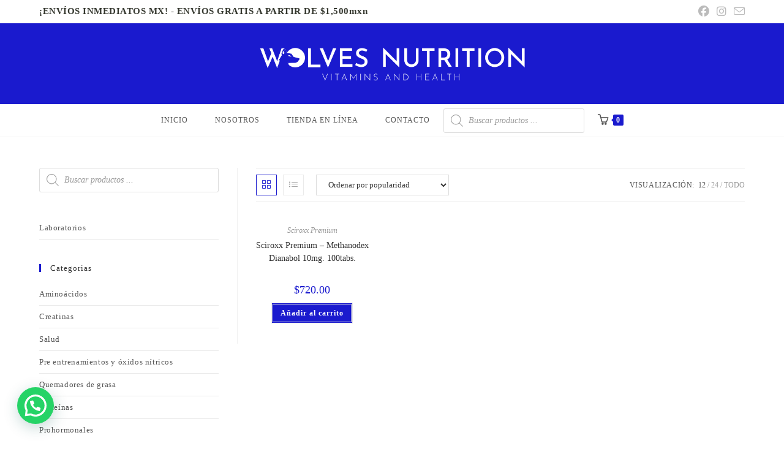

--- FILE ---
content_type: text/html; charset=UTF-8
request_url: https://wolvesnutrition.com/etiqueta-producto/methanodex/
body_size: 45657
content:
<!DOCTYPE html><html class="html" lang="es"><head><script data-no-optimize="1">var litespeed_docref=sessionStorage.getItem("litespeed_docref");litespeed_docref&&(Object.defineProperty(document,"referrer",{get:function(){return litespeed_docref}}),sessionStorage.removeItem("litespeed_docref"));</script> <meta charset="UTF-8"><link rel="profile" href="https://gmpg.org/xfn/11"> <script type="litespeed/javascript">document.documentElement.className=document.documentElement.className+' yes-js js_active js'</script> <meta name='robots' content='index, follow, max-image-preview:large, max-snippet:-1, max-video-preview:-1' /><style>img:is([sizes="auto" i], [sizes^="auto," i]) { contain-intrinsic-size: 3000px 1500px }</style><meta name="viewport" content="width=device-width, initial-scale=1"><script type="litespeed/javascript">window._wca=window._wca||[]</script> <title>methanodex archivos - WolvesNutrition</title><link rel="canonical" href="https://wolvesnutrition.com/etiqueta-producto/methanodex/" /><meta property="og:locale" content="es_ES" /><meta property="og:type" content="article" /><meta property="og:title" content="methanodex archivos - WolvesNutrition" /><meta property="og:url" content="https://wolvesnutrition.com/etiqueta-producto/methanodex/" /><meta property="og:site_name" content="WolvesNutrition" /><meta name="twitter:card" content="summary_large_image" /> <script type="application/ld+json" class="yoast-schema-graph">{"@context":"https://schema.org","@graph":[{"@type":"CollectionPage","@id":"https://wolvesnutrition.com/etiqueta-producto/methanodex/","url":"https://wolvesnutrition.com/etiqueta-producto/methanodex/","name":"methanodex archivos - WolvesNutrition","isPartOf":{"@id":"https://wolvesnutrition.com/#website"},"primaryImageOfPage":{"@id":"https://wolvesnutrition.com/etiqueta-producto/methanodex/#primaryimage"},"image":{"@id":"https://wolvesnutrition.com/etiqueta-producto/methanodex/#primaryimage"},"thumbnailUrl":"https://wolvesnutrition.com/wp-content/uploads/2022/08/methanodex.jpg","breadcrumb":{"@id":"https://wolvesnutrition.com/etiqueta-producto/methanodex/#breadcrumb"},"inLanguage":"es"},{"@type":"ImageObject","inLanguage":"es","@id":"https://wolvesnutrition.com/etiqueta-producto/methanodex/#primaryimage","url":"https://wolvesnutrition.com/wp-content/uploads/2022/08/methanodex.jpg","contentUrl":"https://wolvesnutrition.com/wp-content/uploads/2022/08/methanodex.jpg","width":1200,"height":1200,"caption":"Sciroxx Premium – Methanodex Dianabol 10mg. 100tabs."},{"@type":"BreadcrumbList","@id":"https://wolvesnutrition.com/etiqueta-producto/methanodex/#breadcrumb","itemListElement":[{"@type":"ListItem","position":1,"name":"Portada","item":"https://wolvesnutrition.com/"},{"@type":"ListItem","position":2,"name":"methanodex"}]},{"@type":"WebSite","@id":"https://wolvesnutrition.com/#website","url":"https://wolvesnutrition.com/","name":"WolvesNutrition","description":"Empresa, que se dedica a la importación directa, distribución y venta al por mayor y al detalle de suplementos nutricionales","publisher":{"@id":"https://wolvesnutrition.com/#organization"},"potentialAction":[{"@type":"SearchAction","target":{"@type":"EntryPoint","urlTemplate":"https://wolvesnutrition.com/?s={search_term_string}"},"query-input":{"@type":"PropertyValueSpecification","valueRequired":true,"valueName":"search_term_string"}}],"inLanguage":"es"},{"@type":"Organization","@id":"https://wolvesnutrition.com/#organization","name":"WolvesNutrition","url":"https://wolvesnutrition.com/","logo":{"@type":"ImageObject","inLanguage":"es","@id":"https://wolvesnutrition.com/#/schema/logo/image/","url":"https://wolvesnutrition.com/wp-content/uploads/2022/01/cropped-B_W01-e1642738515233.png","contentUrl":"https://wolvesnutrition.com/wp-content/uploads/2022/01/cropped-B_W01-e1642738515233.png","width":3000,"height":630,"caption":"WolvesNutrition"},"image":{"@id":"https://wolvesnutrition.com/#/schema/logo/image/"},"sameAs":["https://www.facebook.com/WolvesNutrition/","https://www.instagram.com/wn_mexico/?hl=es"]}]}</script> <link rel='dns-prefetch' href='//stats.wp.com' /><link rel='dns-prefetch' href='//www.googletagmanager.com' /><link rel='dns-prefetch' href='//fonts.googleapis.com' /><link rel="alternate" type="application/rss+xml" title="WolvesNutrition &raquo; Feed" href="https://wolvesnutrition.com/feed/" /><link rel="alternate" type="application/rss+xml" title="WolvesNutrition &raquo; Feed de los comentarios" href="https://wolvesnutrition.com/comments/feed/" /><link rel="alternate" type="application/rss+xml" title="WolvesNutrition &raquo; methanodex Etiqueta Feed" href="https://wolvesnutrition.com/etiqueta-producto/methanodex/feed/" /><style>1{content-visibility:auto;contain-intrinsic-size:1px 1000px;}</style><link data-optimized="2" rel="stylesheet" href="https://wolvesnutrition.com/wp-content/litespeed/css/d22921696f59cbd0c60f429a7aa428a8.css?ver=146ac" /><style id='wp-block-library-theme-inline-css'>.wp-block-audio :where(figcaption){color:#555;font-size:13px;text-align:center}.is-dark-theme .wp-block-audio :where(figcaption){color:#ffffffa6}.wp-block-audio{margin:0 0 1em}.wp-block-code{border:1px solid #ccc;border-radius:4px;font-family:Menlo,Consolas,monaco,monospace;padding:.8em 1em}.wp-block-embed :where(figcaption){color:#555;font-size:13px;text-align:center}.is-dark-theme .wp-block-embed :where(figcaption){color:#ffffffa6}.wp-block-embed{margin:0 0 1em}.blocks-gallery-caption{color:#555;font-size:13px;text-align:center}.is-dark-theme .blocks-gallery-caption{color:#ffffffa6}:root :where(.wp-block-image figcaption){color:#555;font-size:13px;text-align:center}.is-dark-theme :root :where(.wp-block-image figcaption){color:#ffffffa6}.wp-block-image{margin:0 0 1em}.wp-block-pullquote{border-bottom:4px solid;border-top:4px solid;color:currentColor;margin-bottom:1.75em}.wp-block-pullquote cite,.wp-block-pullquote footer,.wp-block-pullquote__citation{color:currentColor;font-size:.8125em;font-style:normal;text-transform:uppercase}.wp-block-quote{border-left:.25em solid;margin:0 0 1.75em;padding-left:1em}.wp-block-quote cite,.wp-block-quote footer{color:currentColor;font-size:.8125em;font-style:normal;position:relative}.wp-block-quote:where(.has-text-align-right){border-left:none;border-right:.25em solid;padding-left:0;padding-right:1em}.wp-block-quote:where(.has-text-align-center){border:none;padding-left:0}.wp-block-quote.is-large,.wp-block-quote.is-style-large,.wp-block-quote:where(.is-style-plain){border:none}.wp-block-search .wp-block-search__label{font-weight:700}.wp-block-search__button{border:1px solid #ccc;padding:.375em .625em}:where(.wp-block-group.has-background){padding:1.25em 2.375em}.wp-block-separator.has-css-opacity{opacity:.4}.wp-block-separator{border:none;border-bottom:2px solid;margin-left:auto;margin-right:auto}.wp-block-separator.has-alpha-channel-opacity{opacity:1}.wp-block-separator:not(.is-style-wide):not(.is-style-dots){width:100px}.wp-block-separator.has-background:not(.is-style-dots){border-bottom:none;height:1px}.wp-block-separator.has-background:not(.is-style-wide):not(.is-style-dots){height:2px}.wp-block-table{margin:0 0 1em}.wp-block-table td,.wp-block-table th{word-break:normal}.wp-block-table :where(figcaption){color:#555;font-size:13px;text-align:center}.is-dark-theme .wp-block-table :where(figcaption){color:#ffffffa6}.wp-block-video :where(figcaption){color:#555;font-size:13px;text-align:center}.is-dark-theme .wp-block-video :where(figcaption){color:#ffffffa6}.wp-block-video{margin:0 0 1em}:root :where(.wp-block-template-part.has-background){margin-bottom:0;margin-top:0;padding:1.25em 2.375em}</style><style id='classic-theme-styles-inline-css'>/*! This file is auto-generated */
.wp-block-button__link{color:#fff;background-color:#32373c;border-radius:9999px;box-shadow:none;text-decoration:none;padding:calc(.667em + 2px) calc(1.333em + 2px);font-size:1.125em}.wp-block-file__button{background:#32373c;color:#fff;text-decoration:none}</style><style id='jetpack-sharing-buttons-style-inline-css'>.jetpack-sharing-buttons__services-list{display:flex;flex-direction:row;flex-wrap:wrap;gap:0;list-style-type:none;margin:5px;padding:0}.jetpack-sharing-buttons__services-list.has-small-icon-size{font-size:12px}.jetpack-sharing-buttons__services-list.has-normal-icon-size{font-size:16px}.jetpack-sharing-buttons__services-list.has-large-icon-size{font-size:24px}.jetpack-sharing-buttons__services-list.has-huge-icon-size{font-size:36px}@media print{.jetpack-sharing-buttons__services-list{display:none!important}}.editor-styles-wrapper .wp-block-jetpack-sharing-buttons{gap:0;padding-inline-start:0}ul.jetpack-sharing-buttons__services-list.has-background{padding:1.25em 2.375em}</style><style id='joinchat-button-style-inline-css'>.wp-block-joinchat-button{border:none!important;text-align:center}.wp-block-joinchat-button figure{display:table;margin:0 auto;padding:0}.wp-block-joinchat-button figcaption{font:normal normal 400 .6em/2em var(--wp--preset--font-family--system-font,sans-serif);margin:0;padding:0}.wp-block-joinchat-button .joinchat-button__qr{background-color:#fff;border:6px solid #25d366;border-radius:30px;box-sizing:content-box;display:block;height:200px;margin:auto;overflow:hidden;padding:10px;width:200px}.wp-block-joinchat-button .joinchat-button__qr canvas,.wp-block-joinchat-button .joinchat-button__qr img{display:block;margin:auto}.wp-block-joinchat-button .joinchat-button__link{align-items:center;background-color:#25d366;border:6px solid #25d366;border-radius:30px;display:inline-flex;flex-flow:row nowrap;justify-content:center;line-height:1.25em;margin:0 auto;text-decoration:none}.wp-block-joinchat-button .joinchat-button__link:before{background:transparent var(--joinchat-ico) no-repeat center;background-size:100%;content:"";display:block;height:1.5em;margin:-.75em .75em -.75em 0;width:1.5em}.wp-block-joinchat-button figure+.joinchat-button__link{margin-top:10px}@media (orientation:landscape)and (min-height:481px),(orientation:portrait)and (min-width:481px){.wp-block-joinchat-button.joinchat-button--qr-only figure+.joinchat-button__link{display:none}}@media (max-width:480px),(orientation:landscape)and (max-height:480px){.wp-block-joinchat-button figure{display:none}}</style><style id='global-styles-inline-css'>:root{--wp--preset--aspect-ratio--square: 1;--wp--preset--aspect-ratio--4-3: 4/3;--wp--preset--aspect-ratio--3-4: 3/4;--wp--preset--aspect-ratio--3-2: 3/2;--wp--preset--aspect-ratio--2-3: 2/3;--wp--preset--aspect-ratio--16-9: 16/9;--wp--preset--aspect-ratio--9-16: 9/16;--wp--preset--color--black: #000000;--wp--preset--color--cyan-bluish-gray: #abb8c3;--wp--preset--color--white: #ffffff;--wp--preset--color--pale-pink: #f78da7;--wp--preset--color--vivid-red: #cf2e2e;--wp--preset--color--luminous-vivid-orange: #ff6900;--wp--preset--color--luminous-vivid-amber: #fcb900;--wp--preset--color--light-green-cyan: #7bdcb5;--wp--preset--color--vivid-green-cyan: #00d084;--wp--preset--color--pale-cyan-blue: #8ed1fc;--wp--preset--color--vivid-cyan-blue: #0693e3;--wp--preset--color--vivid-purple: #9b51e0;--wp--preset--gradient--vivid-cyan-blue-to-vivid-purple: linear-gradient(135deg,rgba(6,147,227,1) 0%,rgb(155,81,224) 100%);--wp--preset--gradient--light-green-cyan-to-vivid-green-cyan: linear-gradient(135deg,rgb(122,220,180) 0%,rgb(0,208,130) 100%);--wp--preset--gradient--luminous-vivid-amber-to-luminous-vivid-orange: linear-gradient(135deg,rgba(252,185,0,1) 0%,rgba(255,105,0,1) 100%);--wp--preset--gradient--luminous-vivid-orange-to-vivid-red: linear-gradient(135deg,rgba(255,105,0,1) 0%,rgb(207,46,46) 100%);--wp--preset--gradient--very-light-gray-to-cyan-bluish-gray: linear-gradient(135deg,rgb(238,238,238) 0%,rgb(169,184,195) 100%);--wp--preset--gradient--cool-to-warm-spectrum: linear-gradient(135deg,rgb(74,234,220) 0%,rgb(151,120,209) 20%,rgb(207,42,186) 40%,rgb(238,44,130) 60%,rgb(251,105,98) 80%,rgb(254,248,76) 100%);--wp--preset--gradient--blush-light-purple: linear-gradient(135deg,rgb(255,206,236) 0%,rgb(152,150,240) 100%);--wp--preset--gradient--blush-bordeaux: linear-gradient(135deg,rgb(254,205,165) 0%,rgb(254,45,45) 50%,rgb(107,0,62) 100%);--wp--preset--gradient--luminous-dusk: linear-gradient(135deg,rgb(255,203,112) 0%,rgb(199,81,192) 50%,rgb(65,88,208) 100%);--wp--preset--gradient--pale-ocean: linear-gradient(135deg,rgb(255,245,203) 0%,rgb(182,227,212) 50%,rgb(51,167,181) 100%);--wp--preset--gradient--electric-grass: linear-gradient(135deg,rgb(202,248,128) 0%,rgb(113,206,126) 100%);--wp--preset--gradient--midnight: linear-gradient(135deg,rgb(2,3,129) 0%,rgb(40,116,252) 100%);--wp--preset--font-size--small: 13px;--wp--preset--font-size--medium: 20px;--wp--preset--font-size--large: 36px;--wp--preset--font-size--x-large: 42px;--wp--preset--spacing--20: 0.44rem;--wp--preset--spacing--30: 0.67rem;--wp--preset--spacing--40: 1rem;--wp--preset--spacing--50: 1.5rem;--wp--preset--spacing--60: 2.25rem;--wp--preset--spacing--70: 3.38rem;--wp--preset--spacing--80: 5.06rem;--wp--preset--shadow--natural: 6px 6px 9px rgba(0, 0, 0, 0.2);--wp--preset--shadow--deep: 12px 12px 50px rgba(0, 0, 0, 0.4);--wp--preset--shadow--sharp: 6px 6px 0px rgba(0, 0, 0, 0.2);--wp--preset--shadow--outlined: 6px 6px 0px -3px rgba(255, 255, 255, 1), 6px 6px rgba(0, 0, 0, 1);--wp--preset--shadow--crisp: 6px 6px 0px rgba(0, 0, 0, 1);}:where(.is-layout-flex){gap: 0.5em;}:where(.is-layout-grid){gap: 0.5em;}body .is-layout-flex{display: flex;}.is-layout-flex{flex-wrap: wrap;align-items: center;}.is-layout-flex > :is(*, div){margin: 0;}body .is-layout-grid{display: grid;}.is-layout-grid > :is(*, div){margin: 0;}:where(.wp-block-columns.is-layout-flex){gap: 2em;}:where(.wp-block-columns.is-layout-grid){gap: 2em;}:where(.wp-block-post-template.is-layout-flex){gap: 1.25em;}:where(.wp-block-post-template.is-layout-grid){gap: 1.25em;}.has-black-color{color: var(--wp--preset--color--black) !important;}.has-cyan-bluish-gray-color{color: var(--wp--preset--color--cyan-bluish-gray) !important;}.has-white-color{color: var(--wp--preset--color--white) !important;}.has-pale-pink-color{color: var(--wp--preset--color--pale-pink) !important;}.has-vivid-red-color{color: var(--wp--preset--color--vivid-red) !important;}.has-luminous-vivid-orange-color{color: var(--wp--preset--color--luminous-vivid-orange) !important;}.has-luminous-vivid-amber-color{color: var(--wp--preset--color--luminous-vivid-amber) !important;}.has-light-green-cyan-color{color: var(--wp--preset--color--light-green-cyan) !important;}.has-vivid-green-cyan-color{color: var(--wp--preset--color--vivid-green-cyan) !important;}.has-pale-cyan-blue-color{color: var(--wp--preset--color--pale-cyan-blue) !important;}.has-vivid-cyan-blue-color{color: var(--wp--preset--color--vivid-cyan-blue) !important;}.has-vivid-purple-color{color: var(--wp--preset--color--vivid-purple) !important;}.has-black-background-color{background-color: var(--wp--preset--color--black) !important;}.has-cyan-bluish-gray-background-color{background-color: var(--wp--preset--color--cyan-bluish-gray) !important;}.has-white-background-color{background-color: var(--wp--preset--color--white) !important;}.has-pale-pink-background-color{background-color: var(--wp--preset--color--pale-pink) !important;}.has-vivid-red-background-color{background-color: var(--wp--preset--color--vivid-red) !important;}.has-luminous-vivid-orange-background-color{background-color: var(--wp--preset--color--luminous-vivid-orange) !important;}.has-luminous-vivid-amber-background-color{background-color: var(--wp--preset--color--luminous-vivid-amber) !important;}.has-light-green-cyan-background-color{background-color: var(--wp--preset--color--light-green-cyan) !important;}.has-vivid-green-cyan-background-color{background-color: var(--wp--preset--color--vivid-green-cyan) !important;}.has-pale-cyan-blue-background-color{background-color: var(--wp--preset--color--pale-cyan-blue) !important;}.has-vivid-cyan-blue-background-color{background-color: var(--wp--preset--color--vivid-cyan-blue) !important;}.has-vivid-purple-background-color{background-color: var(--wp--preset--color--vivid-purple) !important;}.has-black-border-color{border-color: var(--wp--preset--color--black) !important;}.has-cyan-bluish-gray-border-color{border-color: var(--wp--preset--color--cyan-bluish-gray) !important;}.has-white-border-color{border-color: var(--wp--preset--color--white) !important;}.has-pale-pink-border-color{border-color: var(--wp--preset--color--pale-pink) !important;}.has-vivid-red-border-color{border-color: var(--wp--preset--color--vivid-red) !important;}.has-luminous-vivid-orange-border-color{border-color: var(--wp--preset--color--luminous-vivid-orange) !important;}.has-luminous-vivid-amber-border-color{border-color: var(--wp--preset--color--luminous-vivid-amber) !important;}.has-light-green-cyan-border-color{border-color: var(--wp--preset--color--light-green-cyan) !important;}.has-vivid-green-cyan-border-color{border-color: var(--wp--preset--color--vivid-green-cyan) !important;}.has-pale-cyan-blue-border-color{border-color: var(--wp--preset--color--pale-cyan-blue) !important;}.has-vivid-cyan-blue-border-color{border-color: var(--wp--preset--color--vivid-cyan-blue) !important;}.has-vivid-purple-border-color{border-color: var(--wp--preset--color--vivid-purple) !important;}.has-vivid-cyan-blue-to-vivid-purple-gradient-background{background: var(--wp--preset--gradient--vivid-cyan-blue-to-vivid-purple) !important;}.has-light-green-cyan-to-vivid-green-cyan-gradient-background{background: var(--wp--preset--gradient--light-green-cyan-to-vivid-green-cyan) !important;}.has-luminous-vivid-amber-to-luminous-vivid-orange-gradient-background{background: var(--wp--preset--gradient--luminous-vivid-amber-to-luminous-vivid-orange) !important;}.has-luminous-vivid-orange-to-vivid-red-gradient-background{background: var(--wp--preset--gradient--luminous-vivid-orange-to-vivid-red) !important;}.has-very-light-gray-to-cyan-bluish-gray-gradient-background{background: var(--wp--preset--gradient--very-light-gray-to-cyan-bluish-gray) !important;}.has-cool-to-warm-spectrum-gradient-background{background: var(--wp--preset--gradient--cool-to-warm-spectrum) !important;}.has-blush-light-purple-gradient-background{background: var(--wp--preset--gradient--blush-light-purple) !important;}.has-blush-bordeaux-gradient-background{background: var(--wp--preset--gradient--blush-bordeaux) !important;}.has-luminous-dusk-gradient-background{background: var(--wp--preset--gradient--luminous-dusk) !important;}.has-pale-ocean-gradient-background{background: var(--wp--preset--gradient--pale-ocean) !important;}.has-electric-grass-gradient-background{background: var(--wp--preset--gradient--electric-grass) !important;}.has-midnight-gradient-background{background: var(--wp--preset--gradient--midnight) !important;}.has-small-font-size{font-size: var(--wp--preset--font-size--small) !important;}.has-medium-font-size{font-size: var(--wp--preset--font-size--medium) !important;}.has-large-font-size{font-size: var(--wp--preset--font-size--large) !important;}.has-x-large-font-size{font-size: var(--wp--preset--font-size--x-large) !important;}
:where(.wp-block-post-template.is-layout-flex){gap: 1.25em;}:where(.wp-block-post-template.is-layout-grid){gap: 1.25em;}
:where(.wp-block-columns.is-layout-flex){gap: 2em;}:where(.wp-block-columns.is-layout-grid){gap: 2em;}
:root :where(.wp-block-pullquote){font-size: 1.5em;line-height: 1.6;}</style><style id='woocommerce-inline-inline-css'>.woocommerce form .form-row .required { visibility: visible; }</style><style id='yith-wcwl-main-inline-css'>:root { --rounded-corners-radius: 16px; --add-to-cart-rounded-corners-radius: 16px; --color-headers-background: #F4F4F4; --feedback-duration: 3s } 
 :root { --rounded-corners-radius: 16px; --add-to-cart-rounded-corners-radius: 16px; --color-headers-background: #F4F4F4; --feedback-duration: 3s }</style><style id='font-awesome-inline-css'>[data-font="FontAwesome"]:before {font-family: 'FontAwesome' !important;content: attr(data-icon) !important;speak: none !important;font-weight: normal !important;font-variant: normal !important;text-transform: none !important;line-height: 1 !important;font-style: normal !important;-webkit-font-smoothing: antialiased !important;-moz-osx-font-smoothing: grayscale !important;}</style><style id='oceanwp-style-inline-css'>div.wpforms-container-full .wpforms-form input[type=submit]:hover,
			div.wpforms-container-full .wpforms-form input[type=submit]:focus,
			div.wpforms-container-full .wpforms-form input[type=submit]:active,
			div.wpforms-container-full .wpforms-form button[type=submit]:hover,
			div.wpforms-container-full .wpforms-form button[type=submit]:focus,
			div.wpforms-container-full .wpforms-form button[type=submit]:active,
			div.wpforms-container-full .wpforms-form .wpforms-page-button:hover,
			div.wpforms-container-full .wpforms-form .wpforms-page-button:active,
			div.wpforms-container-full .wpforms-form .wpforms-page-button:focus {
				border: none;
			}</style><style id='joinchat-head-inline-css'>.joinchat{--ch:142;--cs:70%;--cl:49%;--bw:1}:root{--joinchat-ico:url("data:image/svg+xml;charset=utf-8,%3Csvg xmlns='http://www.w3.org/2000/svg' viewBox='0 0 24 24'%3E%3Cpath fill='%23fff' d='M3.516 3.516c4.686-4.686 12.284-4.686 16.97 0s4.686 12.283 0 16.97a12 12 0 0 1-13.754 2.299l-5.814.735a.392.392 0 0 1-.438-.44l.748-5.788A12 12 0 0 1 3.517 3.517zm3.61 17.043.3.158a9.85 9.85 0 0 0 11.534-1.758c3.843-3.843 3.843-10.074 0-13.918s-10.075-3.843-13.918 0a9.85 9.85 0 0 0-1.747 11.554l.16.303-.51 3.942a.196.196 0 0 0 .219.22zm6.534-7.003-.933 1.164a9.84 9.84 0 0 1-3.497-3.495l1.166-.933a.79.79 0 0 0 .23-.94L9.561 6.96a.79.79 0 0 0-.924-.445l-2.023.524a.797.797 0 0 0-.588.88 11.754 11.754 0 0 0 10.005 10.005.797.797 0 0 0 .88-.587l.525-2.023a.79.79 0 0 0-.445-.923L14.6 13.327a.79.79 0 0 0-.94.23z'/%3E%3C/svg%3E")}.joinchat{--sep:20px;--bottom:var(--sep);--s:60px;--h:calc(var(--s)/2);display:block;transform:scale3d(1,1,1);position:fixed;z-index:9000;right:var(--sep);bottom:var(--bottom)}.joinchat *{box-sizing:border-box}.joinchat__qr,.joinchat__chatbox{display:none}.joinchat__tooltip{opacity:0}.joinchat__button{position:absolute;z-index:2;bottom:8px;right:8px;height:var(--s);width:var(--s);background:#25d366 var(--joinchat-ico,none)center / 60% no-repeat;color:inherit;border-radius:50%;box-shadow:1px 6px 24px 0 rgba(7,94,84,0.24)}.joinchat--left{right:auto;left:var(--sep)}.joinchat--left .joinchat__button{right:auto;left:8px}.joinchat__button__ico{position:absolute;inset:0;display:flex;border-radius:50%;overflow:hidden;color:hsl(0deg 0% clamp(0%,var(--bw)*1000%,100%) / clamp(70%,var(--bw)*1000%,100%)) !important}.joinchat__button__ico svg{width:var(--ico-size,100%);height:var(--ico-size,100%);margin:calc((100% - var(--ico-size,100%))/2)}.joinchat__button:has(.joinchat__button__ico){background:hsl(var(--ch)var(--cs)var(--cl));box-shadow:1px 6px 24px 0 hsl(var(--ch)var(--cs)calc(var(--cl) - 10%) / 24%)}.joinchat__button:has(.joinchat__button__ico):hover,.joinchat__button:has(.joinchat__button__ico):active{background:hsl(var(--ch)var(--cs)calc(var(--cl) + 20%))}.joinchat__button__image{position:absolute;inset:1px;border-radius:50%;overflow:hidden;opacity:0}.joinchat__button__image img,.joinchat__button__image video{display:block;width:100%;height:100%;object-fit:cover;object-position:center}.joinchat--img .joinchat__button__image{opacity:1;animation:none}@media(orientation:portrait)and(width>=481px),(orientation:landscape)and(height>=481px){.joinchat--mobile{display:none !important}}@media(width <=480px),(orientation:landscape)and(height <=480px){.joinchat{--sep:6px}}</style> <script type="text/template" id="tmpl-variation-template"><div class="woocommerce-variation-description">{{{ data.variation.variation_description }}}</div>
	<div class="woocommerce-variation-price">{{{ data.variation.price_html }}}</div>
	<div class="woocommerce-variation-availability">{{{ data.variation.availability_html }}}</div></script> <script type="text/template" id="tmpl-unavailable-variation-template"><p role="alert">Lo siento, este producto no está disponible. Por favor, elige otra combinación.</p></script> <script type="litespeed/javascript" data-src="https://wolvesnutrition.com/wp-includes/js/jquery/jquery.min.js" id="jquery-core-js"></script> <script id="wc-add-to-cart-js-extra" type="litespeed/javascript">var wc_add_to_cart_params={"ajax_url":"\/wp-admin\/admin-ajax.php","wc_ajax_url":"\/?wc-ajax=%%endpoint%%","i18n_view_cart":"Ver carrito","cart_url":"https:\/\/wolvesnutrition.com\/cart\/","is_cart":"","cart_redirect_after_add":"no"}</script> <script src="https://stats.wp.com/s-202548.js" id="woocommerce-analytics-js" defer data-wp-strategy="defer"></script> 
 <script type="litespeed/javascript" data-src="https://www.googletagmanager.com/gtag/js?id=GT-PBNG3FR6" id="google_gtagjs-js"></script> <script id="google_gtagjs-js-after" type="litespeed/javascript">window.dataLayer=window.dataLayer||[];function gtag(){dataLayer.push(arguments)}
gtag("set","linker",{"domains":["wolvesnutrition.com"]});gtag("js",new Date());gtag("set","developer_id.dZTNiMT",!0);gtag("config","GT-PBNG3FR6");window._googlesitekit=window._googlesitekit||{};window._googlesitekit.throttledEvents=[];window._googlesitekit.gtagEvent=(name,data)=>{var key=JSON.stringify({name,data});if(!!window._googlesitekit.throttledEvents[key]){return}window._googlesitekit.throttledEvents[key]=!0;setTimeout(()=>{delete window._googlesitekit.throttledEvents[key]},5);gtag("event",name,{...data,event_source:"site-kit"})}</script> <script id="wp-util-js-extra" type="litespeed/javascript">var _wpUtilSettings={"ajax":{"url":"\/wp-admin\/admin-ajax.php"}}</script> <script id="wc-add-to-cart-variation-js-extra" type="litespeed/javascript">var wc_add_to_cart_variation_params={"wc_ajax_url":"\/?wc-ajax=%%endpoint%%","i18n_no_matching_variations_text":"Lo siento, no hay productos que igualen tu selecci\u00f3n. Por favor, escoge una combinaci\u00f3n diferente.","i18n_make_a_selection_text":"Elige las opciones del producto antes de a\u00f1adir este producto a tu carrito.","i18n_unavailable_text":"Lo siento, este producto no est\u00e1 disponible. Por favor, elige otra combinaci\u00f3n.","i18n_reset_alert_text":"Se ha restablecido tu selecci\u00f3n. Por favor, elige alguna opci\u00f3n del producto antes de poder a\u00f1adir este producto a tu carrito."}</script> <script id="wc-cart-fragments-js-extra" type="litespeed/javascript">var wc_cart_fragments_params={"ajax_url":"\/wp-admin\/admin-ajax.php","wc_ajax_url":"\/?wc-ajax=%%endpoint%%","cart_hash_key":"wc_cart_hash_5eede007f242ac519c900a6525ad9aec","fragment_name":"wc_fragments_5eede007f242ac519c900a6525ad9aec","request_timeout":"5000"}</script> <link rel="https://api.w.org/" href="https://wolvesnutrition.com/wp-json/" /><link rel="alternate" title="JSON" type="application/json" href="https://wolvesnutrition.com/wp-json/wp/v2/product_tag/1195" /><link rel="EditURI" type="application/rsd+xml" title="RSD" href="https://wolvesnutrition.com/xmlrpc.php?rsd" /><meta name="generator" content="WordPress 6.8.3" /><meta name="generator" content="WooCommerce 10.3.5" /><meta name="generator" content="Site Kit by Google 1.166.0" /><style>img#wpstats{display:none}</style><style>.dgwt-wcas-ico-magnifier,.dgwt-wcas-ico-magnifier-handler{max-width:20px}.dgwt-wcas-search-wrapp{max-width:600px}</style><style>#site-header.medium-header #medium-searchform > form {
				display: none;
			}</style><meta name="google-site-verification" content="WBZpT2of918F7FiVIxXYjG2nSgMBdJ5_BCrDtcKql0s" />
<noscript><style>.woocommerce-product-gallery{ opacity: 1 !important; }</style></noscript><meta name="generator" content="Elementor 3.33.2; features: additional_custom_breakpoints; settings: css_print_method-external, google_font-enabled, font_display-auto"><style>.e-con.e-parent:nth-of-type(n+4):not(.e-lazyloaded):not(.e-no-lazyload),
				.e-con.e-parent:nth-of-type(n+4):not(.e-lazyloaded):not(.e-no-lazyload) * {
					background-image: none !important;
				}
				@media screen and (max-height: 1024px) {
					.e-con.e-parent:nth-of-type(n+3):not(.e-lazyloaded):not(.e-no-lazyload),
					.e-con.e-parent:nth-of-type(n+3):not(.e-lazyloaded):not(.e-no-lazyload) * {
						background-image: none !important;
					}
				}
				@media screen and (max-height: 640px) {
					.e-con.e-parent:nth-of-type(n+2):not(.e-lazyloaded):not(.e-no-lazyload),
					.e-con.e-parent:nth-of-type(n+2):not(.e-lazyloaded):not(.e-no-lazyload) * {
						background-image: none !important;
					}
				}</style><meta name="generator" content="Powered by Slider Revolution 6.5.9 - responsive, Mobile-Friendly Slider Plugin for WordPress with comfortable drag and drop interface." /><link rel="modulepreload" href="https://wolvesnutrition.com/wp-content/plugins/advanced-coupons-for-woocommerce-free/dist/common/NoticesPlugin.4b31c3cc.js"  /><link rel="modulepreload" href="https://wolvesnutrition.com/wp-content/plugins/advanced-coupons-for-woocommerce-free/dist/common/NoticesPlugin.4b31c3cc.js"  /><link rel="icon" href="https://wolvesnutrition.com/wp-content/uploads/2022/01/cropped-B_W03-scaled-1-32x32.jpg" sizes="32x32" /><link rel="icon" href="https://wolvesnutrition.com/wp-content/uploads/2022/01/cropped-B_W03-scaled-1-192x192.jpg" sizes="192x192" /><link rel="apple-touch-icon" href="https://wolvesnutrition.com/wp-content/uploads/2022/01/cropped-B_W03-scaled-1-180x180.jpg" /><meta name="msapplication-TileImage" content="https://wolvesnutrition.com/wp-content/uploads/2022/01/cropped-B_W03-scaled-1-270x270.jpg" /> <script type="litespeed/javascript">function setREVStartSize(e){window.RSIW=window.RSIW===undefined?window.innerWidth:window.RSIW;window.RSIH=window.RSIH===undefined?window.innerHeight:window.RSIH;try{var pw=document.getElementById(e.c).parentNode.offsetWidth,newh;pw=pw===0||isNaN(pw)?window.RSIW:pw;e.tabw=e.tabw===undefined?0:parseInt(e.tabw);e.thumbw=e.thumbw===undefined?0:parseInt(e.thumbw);e.tabh=e.tabh===undefined?0:parseInt(e.tabh);e.thumbh=e.thumbh===undefined?0:parseInt(e.thumbh);e.tabhide=e.tabhide===undefined?0:parseInt(e.tabhide);e.thumbhide=e.thumbhide===undefined?0:parseInt(e.thumbhide);e.mh=e.mh===undefined||e.mh==""||e.mh==="auto"?0:parseInt(e.mh,0);if(e.layout==="fullscreen"||e.l==="fullscreen")
newh=Math.max(e.mh,window.RSIH);else{e.gw=Array.isArray(e.gw)?e.gw:[e.gw];for(var i in e.rl)if(e.gw[i]===undefined||e.gw[i]===0)e.gw[i]=e.gw[i-1];e.gh=e.el===undefined||e.el===""||(Array.isArray(e.el)&&e.el.length==0)?e.gh:e.el;e.gh=Array.isArray(e.gh)?e.gh:[e.gh];for(var i in e.rl)if(e.gh[i]===undefined||e.gh[i]===0)e.gh[i]=e.gh[i-1];var nl=new Array(e.rl.length),ix=0,sl;e.tabw=e.tabhide>=pw?0:e.tabw;e.thumbw=e.thumbhide>=pw?0:e.thumbw;e.tabh=e.tabhide>=pw?0:e.tabh;e.thumbh=e.thumbhide>=pw?0:e.thumbh;for(var i in e.rl)nl[i]=e.rl[i]<window.RSIW?0:e.rl[i];sl=nl[0];for(var i in nl)if(sl>nl[i]&&nl[i]>0){sl=nl[i];ix=i}
var m=pw>(e.gw[ix]+e.tabw+e.thumbw)?1:(pw-(e.tabw+e.thumbw))/(e.gw[ix]);newh=(e.gh[ix]*m)+(e.tabh+e.thumbh)}
var el=document.getElementById(e.c);if(el!==null&&el)el.style.height=newh+"px";el=document.getElementById(e.c+"_wrapper");if(el!==null&&el){el.style.height=newh+"px";el.style.display="block"}}catch(e){console.log("Failure at Presize of Slider:"+e)}}</script> <style type="text/css">/* Colors */.woocommerce-MyAccount-navigation ul li a:before,.woocommerce-checkout .woocommerce-info a,.woocommerce-checkout #payment ul.payment_methods .wc_payment_method>input[type=radio]:first-child:checked+label:before,.woocommerce-checkout #payment .payment_method_paypal .about_paypal,.woocommerce ul.products li.product li.category a:hover,.woocommerce ul.products li.product .button:hover,.woocommerce ul.products li.product .product-inner .added_to_cart:hover,.product_meta .posted_in a:hover,.product_meta .tagged_as a:hover,.woocommerce div.product .woocommerce-tabs ul.tabs li a:hover,.woocommerce div.product .woocommerce-tabs ul.tabs li.active a,.woocommerce .oceanwp-grid-list a.active,.woocommerce .oceanwp-grid-list a:hover,.woocommerce .oceanwp-off-canvas-filter:hover,.widget_shopping_cart ul.cart_list li .owp-grid-wrap .owp-grid a.remove:hover,.widget_product_categories li a:hover ~ .count,.widget_layered_nav li a:hover ~ .count,.woocommerce ul.products li.product:not(.product-category) .woo-entry-buttons li a:hover,a:hover,a.light:hover,.theme-heading .text::before,.theme-heading .text::after,#top-bar-content >a:hover,#top-bar-social li.oceanwp-email a:hover,#site-navigation-wrap .dropdown-menu >li >a:hover,#site-header.medium-header #medium-searchform button:hover,.oceanwp-mobile-menu-icon a:hover,.blog-entry.post .blog-entry-header .entry-title a:hover,.blog-entry.post .blog-entry-readmore a:hover,.blog-entry.thumbnail-entry .blog-entry-category a,ul.meta li a:hover,.dropcap,.single nav.post-navigation .nav-links .title,body .related-post-title a:hover,body #wp-calendar caption,body .contact-info-widget.default i,body .contact-info-widget.big-icons i,body .custom-links-widget .oceanwp-custom-links li a:hover,body .custom-links-widget .oceanwp-custom-links li a:hover:before,body .posts-thumbnails-widget li a:hover,body .social-widget li.oceanwp-email a:hover,.comment-author .comment-meta .comment-reply-link,#respond #cancel-comment-reply-link:hover,#footer-widgets .footer-box a:hover,#footer-bottom a:hover,#footer-bottom #footer-bottom-menu a:hover,.sidr a:hover,.sidr-class-dropdown-toggle:hover,.sidr-class-menu-item-has-children.active >a,.sidr-class-menu-item-has-children.active >a >.sidr-class-dropdown-toggle,input[type=checkbox]:checked:before{color:#1a1ace}.woocommerce .oceanwp-grid-list a.active .owp-icon use,.woocommerce .oceanwp-grid-list a:hover .owp-icon use,.single nav.post-navigation .nav-links .title .owp-icon use,.blog-entry.post .blog-entry-readmore a:hover .owp-icon use,body .contact-info-widget.default .owp-icon use,body .contact-info-widget.big-icons .owp-icon use{stroke:#1a1ace}.woocommerce div.product div.images .open-image,.wcmenucart-details.count,.woocommerce-message a,.woocommerce-error a,.woocommerce-info a,.woocommerce .widget_price_filter .ui-slider .ui-slider-handle,.woocommerce .widget_price_filter .ui-slider .ui-slider-range,.owp-product-nav li a.owp-nav-link:hover,.woocommerce div.product.owp-tabs-layout-vertical .woocommerce-tabs ul.tabs li a:after,.woocommerce .widget_product_categories li.current-cat >a ~ .count,.woocommerce .widget_product_categories li.current-cat >a:before,.woocommerce .widget_layered_nav li.chosen a ~ .count,.woocommerce .widget_layered_nav li.chosen a:before,#owp-checkout-timeline .active .timeline-wrapper,.bag-style:hover .wcmenucart-cart-icon .wcmenucart-count,.show-cart .wcmenucart-cart-icon .wcmenucart-count,.woocommerce ul.products li.product:not(.product-category) .image-wrap .button,input[type="button"],input[type="reset"],input[type="submit"],button[type="submit"],.button,#site-navigation-wrap .dropdown-menu >li.btn >a >span,.thumbnail:hover i,.thumbnail:hover .link-post-svg-icon,.post-quote-content,.omw-modal .omw-close-modal,body .contact-info-widget.big-icons li:hover i,body .contact-info-widget.big-icons li:hover .owp-icon,body div.wpforms-container-full .wpforms-form input[type=submit],body div.wpforms-container-full .wpforms-form button[type=submit],body div.wpforms-container-full .wpforms-form .wpforms-page-button,.woocommerce-cart .wp-element-button,.woocommerce-checkout .wp-element-button,.wp-block-button__link{background-color:#1a1ace}.current-shop-items-dropdown{border-top-color:#1a1ace}.woocommerce div.product .woocommerce-tabs ul.tabs li.active a{border-bottom-color:#1a1ace}.wcmenucart-details.count:before{border-color:#1a1ace}.woocommerce ul.products li.product .button:hover{border-color:#1a1ace}.woocommerce ul.products li.product .product-inner .added_to_cart:hover{border-color:#1a1ace}.woocommerce div.product .woocommerce-tabs ul.tabs li.active a{border-color:#1a1ace}.woocommerce .oceanwp-grid-list a.active{border-color:#1a1ace}.woocommerce .oceanwp-grid-list a:hover{border-color:#1a1ace}.woocommerce .oceanwp-off-canvas-filter:hover{border-color:#1a1ace}.owp-product-nav li a.owp-nav-link:hover{border-color:#1a1ace}.widget_shopping_cart_content .buttons .button:first-child:hover{border-color:#1a1ace}.widget_shopping_cart ul.cart_list li .owp-grid-wrap .owp-grid a.remove:hover{border-color:#1a1ace}.widget_product_categories li a:hover ~ .count{border-color:#1a1ace}.woocommerce .widget_product_categories li.current-cat >a ~ .count{border-color:#1a1ace}.woocommerce .widget_product_categories li.current-cat >a:before{border-color:#1a1ace}.widget_layered_nav li a:hover ~ .count{border-color:#1a1ace}.woocommerce .widget_layered_nav li.chosen a ~ .count{border-color:#1a1ace}.woocommerce .widget_layered_nav li.chosen a:before{border-color:#1a1ace}#owp-checkout-timeline.arrow .active .timeline-wrapper:before{border-top-color:#1a1ace;border-bottom-color:#1a1ace}#owp-checkout-timeline.arrow .active .timeline-wrapper:after{border-left-color:#1a1ace;border-right-color:#1a1ace}.bag-style:hover .wcmenucart-cart-icon .wcmenucart-count{border-color:#1a1ace}.bag-style:hover .wcmenucart-cart-icon .wcmenucart-count:after{border-color:#1a1ace}.show-cart .wcmenucart-cart-icon .wcmenucart-count{border-color:#1a1ace}.show-cart .wcmenucart-cart-icon .wcmenucart-count:after{border-color:#1a1ace}.woocommerce ul.products li.product:not(.product-category) .woo-product-gallery .active a{border-color:#1a1ace}.woocommerce ul.products li.product:not(.product-category) .woo-product-gallery a:hover{border-color:#1a1ace}.widget-title{border-color:#1a1ace}blockquote{border-color:#1a1ace}.wp-block-quote{border-color:#1a1ace}#searchform-dropdown{border-color:#1a1ace}.dropdown-menu .sub-menu{border-color:#1a1ace}.blog-entry.large-entry .blog-entry-readmore a:hover{border-color:#1a1ace}.oceanwp-newsletter-form-wrap input[type="email"]:focus{border-color:#1a1ace}.social-widget li.oceanwp-email a:hover{border-color:#1a1ace}#respond #cancel-comment-reply-link:hover{border-color:#1a1ace}body .contact-info-widget.big-icons li:hover i{border-color:#1a1ace}body .contact-info-widget.big-icons li:hover .owp-icon{border-color:#1a1ace}#footer-widgets .oceanwp-newsletter-form-wrap input[type="email"]:focus{border-color:#1a1ace}.woocommerce div.product div.images .open-image:hover,.woocommerce-error a:hover,.woocommerce-info a:hover,.woocommerce-message a:hover,.woocommerce-message a:focus,.woocommerce .button:focus,.woocommerce ul.products li.product:not(.product-category) .image-wrap .button:hover,input[type="button"]:hover,input[type="reset"]:hover,input[type="submit"]:hover,button[type="submit"]:hover,input[type="button"]:focus,input[type="reset"]:focus,input[type="submit"]:focus,button[type="submit"]:focus,.button:hover,.button:focus,#site-navigation-wrap .dropdown-menu >li.btn >a:hover >span,.post-quote-author,.omw-modal .omw-close-modal:hover,body div.wpforms-container-full .wpforms-form input[type=submit]:hover,body div.wpforms-container-full .wpforms-form button[type=submit]:hover,body div.wpforms-container-full .wpforms-form .wpforms-page-button:hover,.woocommerce-cart .wp-element-button:hover,.woocommerce-checkout .wp-element-button:hover,.wp-block-button__link:hover{background-color:#35382d}a:hover{color:#1a1ace}a:hover .owp-icon use{stroke:#1a1ace}body .theme-button,body input[type="submit"],body button[type="submit"],body button,body .button,body div.wpforms-container-full .wpforms-form input[type=submit],body div.wpforms-container-full .wpforms-form button[type=submit],body div.wpforms-container-full .wpforms-form .wpforms-page-button,.woocommerce-cart .wp-element-button,.woocommerce-checkout .wp-element-button,.wp-block-button__link{background-color:#1a1ace}body .theme-button:hover,body input[type="submit"]:hover,body button[type="submit"]:hover,body button:hover,body .button:hover,body div.wpforms-container-full .wpforms-form input[type=submit]:hover,body div.wpforms-container-full .wpforms-form input[type=submit]:active,body div.wpforms-container-full .wpforms-form button[type=submit]:hover,body div.wpforms-container-full .wpforms-form button[type=submit]:active,body div.wpforms-container-full .wpforms-form .wpforms-page-button:hover,body div.wpforms-container-full .wpforms-form .wpforms-page-button:active,.woocommerce-cart .wp-element-button:hover,.woocommerce-checkout .wp-element-button:hover,.wp-block-button__link:hover{background-color:#35382f}body .theme-button,body input[type="submit"],body button[type="submit"],body button,body .button,body div.wpforms-container-full .wpforms-form input[type=submit],body div.wpforms-container-full .wpforms-form button[type=submit],body div.wpforms-container-full .wpforms-form .wpforms-page-button,.woocommerce-cart .wp-element-button,.woocommerce-checkout .wp-element-button,.wp-block-button__link{border-color:#ffffff}body .theme-button:hover,body input[type="submit"]:hover,body button[type="submit"]:hover,body button:hover,body .button:hover,body div.wpforms-container-full .wpforms-form input[type=submit]:hover,body div.wpforms-container-full .wpforms-form input[type=submit]:active,body div.wpforms-container-full .wpforms-form button[type=submit]:hover,body div.wpforms-container-full .wpforms-form button[type=submit]:active,body div.wpforms-container-full .wpforms-form .wpforms-page-button:hover,body div.wpforms-container-full .wpforms-form .wpforms-page-button:active,.woocommerce-cart .wp-element-button:hover,.woocommerce-checkout .wp-element-button:hover,.wp-block-button__link:hover{border-color:#ffffff}.site-breadcrumbs,.background-image-page-header .site-breadcrumbs{color:#969696}.site-breadcrumbs a,.background-image-page-header .site-breadcrumbs a{color:#35382f}.site-breadcrumbs a .owp-icon use,.background-image-page-header .site-breadcrumbs a .owp-icon use{stroke:#35382f}.site-breadcrumbs a:hover,.background-image-page-header .site-breadcrumbs a:hover{color:#1a1ace}.site-breadcrumbs a:hover .owp-icon use,.background-image-page-header .site-breadcrumbs a:hover .owp-icon use{stroke:#1a1ace}/* OceanWP Style Settings CSS */.theme-button,input[type="submit"],button[type="submit"],button,.button,body div.wpforms-container-full .wpforms-form input[type=submit],body div.wpforms-container-full .wpforms-form button[type=submit],body div.wpforms-container-full .wpforms-form .wpforms-page-button{border-style:solid}.theme-button,input[type="submit"],button[type="submit"],button,.button,body div.wpforms-container-full .wpforms-form input[type=submit],body div.wpforms-container-full .wpforms-form button[type=submit],body div.wpforms-container-full .wpforms-form .wpforms-page-button{border-width:1px}form input[type="text"],form input[type="password"],form input[type="email"],form input[type="url"],form input[type="date"],form input[type="month"],form input[type="time"],form input[type="datetime"],form input[type="datetime-local"],form input[type="week"],form input[type="number"],form input[type="search"],form input[type="tel"],form input[type="color"],form select,form textarea,.woocommerce .woocommerce-checkout .select2-container--default .select2-selection--single{border-style:solid}body div.wpforms-container-full .wpforms-form input[type=date],body div.wpforms-container-full .wpforms-form input[type=datetime],body div.wpforms-container-full .wpforms-form input[type=datetime-local],body div.wpforms-container-full .wpforms-form input[type=email],body div.wpforms-container-full .wpforms-form input[type=month],body div.wpforms-container-full .wpforms-form input[type=number],body div.wpforms-container-full .wpforms-form input[type=password],body div.wpforms-container-full .wpforms-form input[type=range],body div.wpforms-container-full .wpforms-form input[type=search],body div.wpforms-container-full .wpforms-form input[type=tel],body div.wpforms-container-full .wpforms-form input[type=text],body div.wpforms-container-full .wpforms-form input[type=time],body div.wpforms-container-full .wpforms-form input[type=url],body div.wpforms-container-full .wpforms-form input[type=week],body div.wpforms-container-full .wpforms-form select,body div.wpforms-container-full .wpforms-form textarea{border-style:solid}form input[type="text"],form input[type="password"],form input[type="email"],form input[type="url"],form input[type="date"],form input[type="month"],form input[type="time"],form input[type="datetime"],form input[type="datetime-local"],form input[type="week"],form input[type="number"],form input[type="search"],form input[type="tel"],form input[type="color"],form select,form textarea{border-radius:3px}body div.wpforms-container-full .wpforms-form input[type=date],body div.wpforms-container-full .wpforms-form input[type=datetime],body div.wpforms-container-full .wpforms-form input[type=datetime-local],body div.wpforms-container-full .wpforms-form input[type=email],body div.wpforms-container-full .wpforms-form input[type=month],body div.wpforms-container-full .wpforms-form input[type=number],body div.wpforms-container-full .wpforms-form input[type=password],body div.wpforms-container-full .wpforms-form input[type=range],body div.wpforms-container-full .wpforms-form input[type=search],body div.wpforms-container-full .wpforms-form input[type=tel],body div.wpforms-container-full .wpforms-form input[type=text],body div.wpforms-container-full .wpforms-form input[type=time],body div.wpforms-container-full .wpforms-form input[type=url],body div.wpforms-container-full .wpforms-form input[type=week],body div.wpforms-container-full .wpforms-form select,body div.wpforms-container-full .wpforms-form textarea{border-radius:3px}.page-numbers a:hover,.page-links a:hover span,.page-numbers.current,.page-numbers.current:hover{background-color:#9b9b9b}.page-numbers a,.page-numbers span:not(.elementor-screen-only),.page-links span{color:#0a0a0a}.page-numbers a .owp-icon use{stroke:#0a0a0a}.page-numbers a:hover,.page-links a:hover span,.page-numbers.current,.page-numbers.current:hover{color:#ffffff}.page-numbers a:hover .owp-icon use{stroke:#ffffff}.page-numbers a,.page-numbers span:not(.elementor-screen-only),.page-links span{border-color:#a8a8a8}.page-numbers a:hover,.page-links a:hover span,.page-numbers.current,.page-numbers.current:hover{border-color:#919191}#scroll-top{background-color:#1a1ace}/* Header */#site-header.medium-header #site-navigation-wrap .dropdown-menu >li >a,#site-header.medium-header .oceanwp-mobile-menu-icon a{line-height:53px}@media (max-width:480px){#site-header.medium-header #site-navigation-wrap .dropdown-menu >li >a,#site-header.medium-header .oceanwp-mobile-menu-icon a{padding:0 14px 0 34px}}#site-header.medium-header .top-header-wrap,.is-sticky #site-header.medium-header.is-transparent .top-header-wrap,#searchform-header-replace{background-color:#1a1ace}#site-header.medium-header #site-navigation-wrap,#site-header.medium-header .oceanwp-mobile-menu-icon,.is-sticky #site-header.medium-header.is-transparent #site-navigation-wrap,.is-sticky #site-header.medium-header.is-transparent .oceanwp-mobile-menu-icon,#site-header.medium-header.is-transparent .is-sticky #site-navigation-wrap,#site-header.medium-header.is-transparent .is-sticky .oceanwp-mobile-menu-icon{background-color:#ffffff}#site-header.medium-header #medium-searchform button:hover{color:#1a1ace}#site-header.has-header-media .overlay-header-media{background-color:rgba(0,0,0,0.5)}#site-logo #site-logo-inner a img,#site-header.center-header #site-navigation-wrap .middle-site-logo a img{max-width:445px}@media (max-width:480px){#site-logo #site-logo-inner a img,#site-header.center-header #site-navigation-wrap .middle-site-logo a img{max-width:274px}}@media (max-width:480px){#site-header #site-logo #site-logo-inner a img,#site-header.center-header #site-navigation-wrap .middle-site-logo a img{max-height:155px}}.effect-one #site-navigation-wrap .dropdown-menu >li >a.menu-link >span:after,.effect-three #site-navigation-wrap .dropdown-menu >li >a.menu-link >span:after,.effect-five #site-navigation-wrap .dropdown-menu >li >a.menu-link >span:before,.effect-five #site-navigation-wrap .dropdown-menu >li >a.menu-link >span:after,.effect-nine #site-navigation-wrap .dropdown-menu >li >a.menu-link >span:before,.effect-nine #site-navigation-wrap .dropdown-menu >li >a.menu-link >span:after{background-color:#1a1ace}.effect-four #site-navigation-wrap .dropdown-menu >li >a.menu-link >span:before,.effect-four #site-navigation-wrap .dropdown-menu >li >a.menu-link >span:after,.effect-seven #site-navigation-wrap .dropdown-menu >li >a.menu-link:hover >span:after,.effect-seven #site-navigation-wrap .dropdown-menu >li.sfHover >a.menu-link >span:after{color:#1a1ace}.effect-seven #site-navigation-wrap .dropdown-menu >li >a.menu-link:hover >span:after,.effect-seven #site-navigation-wrap .dropdown-menu >li.sfHover >a.menu-link >span:after{text-shadow:10px 0 #1a1ace,-10px 0 #1a1ace}#site-navigation-wrap .dropdown-menu >li >a:hover,.oceanwp-mobile-menu-icon a:hover,#searchform-header-replace-close:hover{color:#1a1ace}#site-navigation-wrap .dropdown-menu >li >a:hover .owp-icon use,.oceanwp-mobile-menu-icon a:hover .owp-icon use,#searchform-header-replace-close:hover .owp-icon use{stroke:#1a1ace}#site-navigation-wrap .dropdown-menu >.current-menu-item >a,#site-navigation-wrap .dropdown-menu >.current-menu-ancestor >a,#site-navigation-wrap .dropdown-menu >.current-menu-item >a:hover,#site-navigation-wrap .dropdown-menu >.current-menu-ancestor >a:hover{color:#ffffff}#site-navigation-wrap .dropdown-menu >.current-menu-item >a,#site-navigation-wrap .dropdown-menu >.current-menu-ancestor >a,#site-navigation-wrap .dropdown-menu >.current-menu-item >a:hover,#site-navigation-wrap .dropdown-menu >.current-menu-ancestor >a:hover{background-color:#555555}.dropdown-menu .sub-menu{min-width:500px}.dropdown-menu .sub-menu,#searchform-dropdown,.current-shop-items-dropdown{border-color:#1a1ace}.dropdown-menu ul li a.menu-link:hover{color:#1a1ace}.dropdown-menu ul li a.menu-link:hover .owp-icon use{stroke:#1a1ace}body .sidr a:hover,body .sidr-class-dropdown-toggle:hover,body .sidr-class-dropdown-toggle .fa,body .sidr-class-menu-item-has-children.active >a,body .sidr-class-menu-item-has-children.active >a >.sidr-class-dropdown-toggle,#mobile-dropdown ul li a:hover,#mobile-dropdown ul li a .dropdown-toggle:hover,#mobile-dropdown .menu-item-has-children.active >a,#mobile-dropdown .menu-item-has-children.active >a >.dropdown-toggle,#mobile-fullscreen ul li a:hover,#mobile-fullscreen .oceanwp-social-menu.simple-social ul li a:hover{color:#ffffff}#mobile-fullscreen a.close:hover .close-icon-inner,#mobile-fullscreen a.close:hover .close-icon-inner::after{background-color:#ffffff}body .sidr-class-mobile-searchform input,#mobile-dropdown #mobile-menu-search form input{background-color:#ececec}#mobile-fullscreen{background-color:rgba(26,26,236,0.89)}/* Topbar */#top-bar-social li a{font-size:18px}#top-bar-wrap,#top-bar-content strong{color:#35382f}#top-bar-content a,#top-bar-social-alt a{color:#35382f}#top-bar-content a:hover,#top-bar-social-alt a:hover{color:#1a1aec}/* Blog CSS */.ocean-single-post-header ul.meta-item li a:hover{color:#333333}/* Sidebar */.widget-title{margin-bottom:18px}/* Footer Widgets */#footer-widgets{background-color:#555555}#footer-widgets,#footer-widgets p,#footer-widgets li a:before,#footer-widgets .contact-info-widget span.oceanwp-contact-title,#footer-widgets .recent-posts-date,#footer-widgets .recent-posts-comments,#footer-widgets .widget-recent-posts-icons li .fa{color:#ececec}#footer-widgets .footer-box a:hover,#footer-widgets a:hover{color:#1a1ace}/* Footer Copyright */#footer-bottom{background-color:#35382f}#footer-bottom a:hover,#footer-bottom #footer-bottom-menu a:hover{color:#1a1ace}/* WooCommerce */.wcmenucart i{font-size:17px}.wcmenucart .owp-icon{width:17px;height:17px}.wcmenucart i{top:3px}.widget_shopping_cart ul.cart_list li .owp-grid-wrap .owp-grid .amount{color:#1a1aec}.widget_shopping_cart .total .amount{color:#1a1aec}.owp-floating-bar form.cart .quantity .minus:hover,.owp-floating-bar form.cart .quantity .plus:hover{color:#ffffff}#owp-checkout-timeline .timeline-step{color:#cccccc}#owp-checkout-timeline .timeline-step{border-color:#cccccc}.woocommerce span.onsale{background-color:#008231}.woocommerce ul.products li.product .price,.woocommerce ul.products li.product .price .amount{color:#1a1ace}.woocommerce ul.products li.product .button,.woocommerce ul.products li.product .product-inner .added_to_cart,.woocommerce ul.products li.product:not(.product-category) .image-wrap .button{background-color:#1a1ace}.woocommerce ul.products li.product .button,.woocommerce ul.products li.product .product-inner .added_to_cart,.woocommerce ul.products li.product:not(.product-category) .image-wrap .button{color:#ffffff}.woocommerce ul.products li.product .button:hover,.woocommerce ul.products li.product .product-inner .added_to_cart:hover,.woocommerce ul.products li.product:not(.product-category) .image-wrap .button:hover{color:#000000}.woocommerce ul.products li.product .button:hover,.woocommerce ul.products li.product .product-inner .added_to_cart:hover,.woocommerce ul.products li.product:not(.product-category) .image-wrap .button:hover{border-color:#1a1ace}.price,.amount{color:#1a1aec}/* Typography */body{font-family:'Josefin Sans';font-size:14px;line-height:1.8}h1,h2,h3,h4,h5,h6,.theme-heading,.widget-title,.oceanwp-widget-recent-posts-title,.comment-reply-title,.entry-title,.sidebar-box .widget-title{font-family:'Josefin Sans';line-height:1.4;font-weight:500}h1{font-size:23px;line-height:1.4}h2{font-size:20px;line-height:1.4}h3{font-size:18px;line-height:1.4}h4{font-size:17px;line-height:1.4}h5{font-size:14px;line-height:1.4}h6{font-size:15px;line-height:1.4}.page-header .page-header-title,.page-header.background-image-page-header .page-header-title{font-size:32px;line-height:1.4}.page-header .page-subheading{font-size:15px;line-height:1.8}.site-breadcrumbs,.site-breadcrumbs a{font-size:13px;line-height:1.4}#top-bar-content,#top-bar-social-alt{font-size:15px;line-height:1.4;letter-spacing:.5px;font-weight:600}#site-logo a.site-logo-text{font-size:24px;line-height:1.8}.dropdown-menu ul li a.menu-link,#site-header.full_screen-header .fs-dropdown-menu ul.sub-menu li a{font-size:12px;line-height:1.2;letter-spacing:.6px}.sidr-class-dropdown-menu li a,a.sidr-class-toggle-sidr-close,#mobile-dropdown ul li a,body #mobile-fullscreen ul li a{font-size:15px;line-height:1.8}.blog-entry.post .blog-entry-header .entry-title a{font-size:24px;line-height:1.4}.ocean-single-post-header .single-post-title{font-size:34px;line-height:1.4;letter-spacing:.6px}.ocean-single-post-header ul.meta-item li,.ocean-single-post-header ul.meta-item li a{font-size:13px;line-height:1.4;letter-spacing:.6px}.ocean-single-post-header .post-author-name,.ocean-single-post-header .post-author-name a{font-size:14px;line-height:1.4;letter-spacing:.6px}.ocean-single-post-header .post-author-description{font-size:12px;line-height:1.4;letter-spacing:.6px}.single-post .entry-title{line-height:1.4;letter-spacing:.6px}.single-post ul.meta li,.single-post ul.meta li a{font-size:14px;line-height:1.4;letter-spacing:.6px}.sidebar-box .widget-title,.sidebar-box.widget_block .wp-block-heading{font-size:13px;line-height:1;letter-spacing:1px}#footer-widgets .footer-box .widget-title{font-size:13px;line-height:1;letter-spacing:1px}#footer-bottom #copyright{font-size:12px;line-height:1}#footer-bottom #footer-bottom-menu{font-size:12px;line-height:1}.woocommerce-store-notice.demo_store{line-height:2;letter-spacing:1.5px}.demo_store .woocommerce-store-notice__dismiss-link{line-height:2;letter-spacing:1.5px}.woocommerce ul.products li.product li.title h2,.woocommerce ul.products li.product li.title a{font-size:14px;line-height:1.5}.woocommerce ul.products li.product li.category,.woocommerce ul.products li.product li.category a{font-size:12px;line-height:1}.woocommerce ul.products li.product .price{font-size:18px;line-height:1}.woocommerce ul.products li.product .button,.woocommerce ul.products li.product .product-inner .added_to_cart{font-size:12px;line-height:1.5;letter-spacing:1px}.woocommerce ul.products li.owp-woo-cond-notice span,.woocommerce ul.products li.owp-woo-cond-notice a{font-size:16px;line-height:1;letter-spacing:1px;font-weight:600;text-transform:capitalize}.woocommerce div.product .product_title{font-size:24px;line-height:1.4;letter-spacing:.6px}.woocommerce div.product p.price{font-size:36px;line-height:1}.woocommerce .owp-btn-normal .summary form button.button,.woocommerce .owp-btn-big .summary form button.button,.woocommerce .owp-btn-very-big .summary form button.button{font-size:12px;line-height:1.5;letter-spacing:1px;text-transform:uppercase}.woocommerce div.owp-woo-single-cond-notice span,.woocommerce div.owp-woo-single-cond-notice a{font-size:18px;line-height:2;letter-spacing:1.5px;font-weight:600;text-transform:capitalize}.ocean-preloader--active .preloader-after-content{font-size:20px;line-height:1.8;letter-spacing:.6px}</style> <script type="litespeed/javascript" data-src="https://www.googletagmanager.com/gtag/js?id=AW-16776283108"></script> <script type="litespeed/javascript">window.dataLayer=window.dataLayer||[];function gtag(){dataLayer.push(arguments)}
gtag('consent','default',{analytics_storage:'denied',ad_storage:'denied',ad_user_data:'denied',ad_personalization:'denied',region:['AT','BE','BG','HR','CY','CZ','DK','EE','FI','FR','DE','GR','HU','IS','IE','IT','LV','LI','LT','LU','MT','NL','NO','PL','PT','RO','SK','SI','ES','SE','GB','CH'],wait_for_update:500,});gtag('js',new Date());gtag('set','developer_id.dOGY3NW',!0);gtag("config","AW-16776283108",{"groups":"GLA","send_page_view":!1})</script> </head><body class="archive tax-product_tag term-methanodex term-1195 wp-custom-logo wp-embed-responsive wp-theme-oceanwp theme-oceanwp woocommerce woocommerce-page woocommerce-no-js oceanwp-theme fullscreen-mobile medium-header-style default-breakpoint has-sidebar content-left-sidebar has-topbar page-header-disabled has-breadcrumbs has-grid-list account-original-style elementor-default elementor-kit-11" itemscope="itemscope" itemtype="https://schema.org/WebPage"> <script type="litespeed/javascript">gtag("event","page_view",{send_to:"GLA"})</script> <div id="outer-wrap" class="site clr"><a class="skip-link screen-reader-text" href="#main">Ir al contenido</a><div id="wrap" class="clr"><div id="top-bar-wrap" class="clr"><div id="top-bar" class="clr container"><div id="top-bar-inner" class="clr"><div id="top-bar-content" class="clr has-content top-bar-left">
<span class="topbar-content">¡ENVÍOS INMEDIATOS MX! - ENVÍOS GRATIS A PARTIR DE $1,500mxn
</span></div><div id="top-bar-social" class="clr top-bar-right"><ul class="clr" aria-label="Enlaces sociales"><li class="oceanwp-facebook"><a href="https://www.facebook.com/WolvesNutrition" aria-label="Facebook (se abre en una nueva pestaña)" target="_blank" rel="noopener noreferrer"><i class=" fab fa-facebook" aria-hidden="true" role="img"></i></a></li><li class="oceanwp-instagram"><a href="https://www.instagram.com/wolves.nutrition/" aria-label="Instagram (se abre en una nueva pestaña)" target="_blank" rel="noopener noreferrer"><i class=" fab fa-instagram" aria-hidden="true" role="img"></i></a></li><li class="oceanwp-email"><a href="mailto:venta&#115;&#64;w&#111;lves&#110;utri&#116;io&#110;.&#99;&#111;&#109;" aria-label="Enviar por correo electrónico (se abre en tu aplicación)" target="_self"><i class=" icon-envelope" aria-hidden="true" role="img"></i></a></li></ul></div></div></div></div><header id="site-header" class="medium-header effect-one clr" data-height="62" itemscope="itemscope" itemtype="https://schema.org/WPHeader" role="banner"><div id="site-header-inner" class="clr"><div class="top-header-wrap clr"><div class="container clr"><div class="top-header-inner clr"><div class="top-col clr col-1 logo-col"><div id="site-logo" class="clr" itemscope itemtype="https://schema.org/Brand" ><div id="site-logo-inner" class="clr"><a href="https://wolvesnutrition.com/" class="custom-logo-link" rel="home"><img data-lazyloaded="1" src="[data-uri]" width="3000" height="487" data-src="https://wolvesnutrition.com/wp-content/uploads/2022/01/cropped-cropped-WHITE01-e1642963733347.png" class="custom-logo" alt="WolvesNutrition" decoding="async" data-srcset="https://wolvesnutrition.com/wp-content/uploads/2022/01/cropped-cropped-WHITE01-e1642963733347.png 3000w, https://wolvesnutrition.com/wp-content/uploads/2022/01/cropped-cropped-WHITE01-e1642963733347-800x130.png 800w, https://wolvesnutrition.com/wp-content/uploads/2022/01/cropped-cropped-WHITE01-e1642963733347-540x88.png 540w, https://wolvesnutrition.com/wp-content/uploads/2022/01/cropped-cropped-WHITE01-e1642963733347-770x125.png 770w, https://wolvesnutrition.com/wp-content/uploads/2022/01/cropped-cropped-WHITE01-e1642963733347-768x125.png 768w, https://wolvesnutrition.com/wp-content/uploads/2022/01/cropped-cropped-WHITE01-e1642963733347-1536x249.png 1536w, https://wolvesnutrition.com/wp-content/uploads/2022/01/cropped-cropped-WHITE01-e1642963733347-2048x332.png 2048w" data-sizes="(max-width: 3000px) 100vw, 3000px" /></a></div></div></div></div></div></div><div class="bottom-header-wrap clr fixed-scroll"><div id="site-navigation-wrap" class="clr center-menu"><div class="container clr"><nav id="site-navigation" class="navigation main-navigation clr" itemscope="itemscope" itemtype="https://schema.org/SiteNavigationElement" role="navigation" ><ul id="menu-principal" class="main-menu dropdown-menu sf-menu"><li id="menu-item-9397" class="menu-item menu-item-type-post_type menu-item-object-page menu-item-home menu-item-9397"><a href="https://wolvesnutrition.com/" class="menu-link"><span class="text-wrap">Inicio</span></a></li><li id="menu-item-9398" class="menu-item menu-item-type-post_type menu-item-object-page menu-item-9398"><a href="https://wolvesnutrition.com/nosotros/" class="menu-link"><span class="text-wrap">Nosotros</span></a></li><li id="menu-item-9400" class="menu-item menu-item-type-post_type menu-item-object-page menu-item-9400"><a href="https://wolvesnutrition.com/shop/" class="menu-link"><span class="text-wrap">Tienda en Línea</span></a></li><li id="menu-item-9399" class="menu-item menu-item-type-post_type menu-item-object-page menu-item-9399"><a href="https://wolvesnutrition.com/contacto/" class="menu-link"><span class="text-wrap">Contacto</span></a></li><li id="menu-item-9829" class="menu-item menu-item-type-custom menu-item-object-custom menu-item-9829"><div  class="dgwt-wcas-search-wrapp dgwt-wcas-no-submit woocommerce dgwt-wcas-style-solaris js-dgwt-wcas-layout-classic dgwt-wcas-layout-classic js-dgwt-wcas-mobile-overlay-enabled"><form class="dgwt-wcas-search-form" role="search" action="https://wolvesnutrition.com/" method="get"><div class="dgwt-wcas-sf-wrapp">
<svg class="dgwt-wcas-ico-magnifier" xmlns="http://www.w3.org/2000/svg"
xmlns:xlink="http://www.w3.org/1999/xlink" x="0px" y="0px"
viewBox="0 0 51.539 51.361" xml:space="preserve">
<path 						 d="M51.539,49.356L37.247,35.065c3.273-3.74,5.272-8.623,5.272-13.983c0-11.742-9.518-21.26-21.26-21.26 S0,9.339,0,21.082s9.518,21.26,21.26,21.26c5.361,0,10.244-1.999,13.983-5.272l14.292,14.292L51.539,49.356z M2.835,21.082 c0-10.176,8.249-18.425,18.425-18.425s18.425,8.249,18.425,18.425S31.436,39.507,21.26,39.507S2.835,31.258,2.835,21.082z"/>
</svg>
<label class="screen-reader-text"
for="dgwt-wcas-search-input-1">Búsqueda de productos</label><input id="dgwt-wcas-search-input-1"
type="search"
class="dgwt-wcas-search-input"
name="s"
value=""
placeholder="Buscar productos ..."
autocomplete="off"
/><div class="dgwt-wcas-preloader"></div><div class="dgwt-wcas-voice-search"></div>
<input type="hidden" name="post_type" value="product"/>
<input type="hidden" name="dgwt_wcas" value="1"/></div></form></div></li><li class="woo-menu-icon wcmenucart-toggle-drop_down toggle-cart-widget">
<a href="https://wolvesnutrition.com/cart/" class="wcmenucart">
<span class="wcmenucart-count"><i class=" icon-basket" aria-hidden="true" role="img"></i><span class="wcmenucart-details count">0</span></span>
</a><div class="current-shop-items-dropdown owp-mini-cart clr"><div class="current-shop-items-inner clr"><div class="widget woocommerce widget_shopping_cart"><div class="widget_shopping_cart_content"></div></div></div></div></li></ul></nav></div></div><div class="oceanwp-mobile-menu-icon clr mobile-right">
<a href="https://wolvesnutrition.com/cart/" class="wcmenucart">
<span class="wcmenucart-count"><i class=" icon-basket" aria-hidden="true" role="img"></i><span class="wcmenucart-details count">0</span></span>
</a>
<a href="https://wolvesnutrition.com/#mobile-menu-toggle" class="mobile-menu"  aria-label="Menú móvil">
<i class="fa fa-bars" aria-hidden="true"></i>
<span class="oceanwp-text">BUSCAR</span>
<span class="oceanwp-close-text">Cerrar</span>
</a>
<span class="search-icon-dropdown"></span><span class="search-style-dropdown"></span><div  class="dgwt-wcas-search-wrapp dgwt-wcas-no-submit woocommerce dgwt-wcas-style-solaris js-dgwt-wcas-layout-icon dgwt-wcas-layout-icon js-dgwt-wcas-mobile-overlay-enabled">
<svg class="dgwt-wcas-loader-circular dgwt-wcas-icon-preloader" viewBox="25 25 50 50">
<circle class="dgwt-wcas-loader-circular-path" cx="50" cy="50" r="20" fill="none"
stroke-miterlimit="10"/>
</svg>
<a href="#"  class="dgwt-wcas-search-icon js-dgwt-wcas-search-icon-handler" aria-label="Abrir la barra de búsqueda"><i class=" icon-magnifier" aria-hidden="true" role="img"></i></a><div class="dgwt-wcas-search-icon-arrow"></div><form class="dgwt-wcas-search-form" role="search" action="https://wolvesnutrition.com/" method="get"><div class="dgwt-wcas-sf-wrapp">
<svg class="dgwt-wcas-ico-magnifier" xmlns="http://www.w3.org/2000/svg"
xmlns:xlink="http://www.w3.org/1999/xlink" x="0px" y="0px"
viewBox="0 0 51.539 51.361" xml:space="preserve">
<path 						 d="M51.539,49.356L37.247,35.065c3.273-3.74,5.272-8.623,5.272-13.983c0-11.742-9.518-21.26-21.26-21.26 S0,9.339,0,21.082s9.518,21.26,21.26,21.26c5.361,0,10.244-1.999,13.983-5.272l14.292,14.292L51.539,49.356z M2.835,21.082 c0-10.176,8.249-18.425,18.425-18.425s18.425,8.249,18.425,18.425S31.436,39.507,21.26,39.507S2.835,31.258,2.835,21.082z"/>
</svg>
<label class="screen-reader-text"
for="dgwt-wcas-search-input-2">Búsqueda de productos</label><input id="dgwt-wcas-search-input-2"
type="search"
class="dgwt-wcas-search-input"
name="s"
value=""
placeholder="Buscar productos ..."
autocomplete="off"
/><div class="dgwt-wcas-preloader"></div><div class="dgwt-wcas-voice-search"></div>
<input type="hidden" name="post_type" value="product"/>
<input type="hidden" name="dgwt_wcas" value="1"/></div></form></div></div></div></div></header><main id="main" class="site-main clr"  role="main"><div id="content-wrap" class="container clr"><div id="primary" class="content-area clr"><div id="content" class="clr site-content"><article class="entry-content entry clr"><header class="woocommerce-products-header"></header><div class="woocommerce-notices-wrapper"></div><div class="oceanwp-toolbar clr"><nav class="oceanwp-grid-list"><a href="#" id="oceanwp-grid" title="Vista de la cuadrícula" class="active  grid-btn"><i class=" icon-grid" aria-hidden="true" role="img"></i></a><a href="#" id="oceanwp-list" title="Ver como lista" class=" list-btn"><i class=" icon-list" aria-hidden="true" role="img"></i></a></nav><form class="woocommerce-ordering" method="get">
<select
name="orderby"
class="orderby"
aria-label="Pedido de la tienda"
><option value="popularity"  selected='selected'>Ordenar por popularidad</option><option value="rating" >Ordenar por puntuación media</option><option value="date" >Ordenar por los últimos</option><option value="price" >Ordenar por precio: bajo a alto</option><option value="price-desc" >Ordenar por precio: alto a bajo</option>
</select>
<input type="hidden" name="paged" value="1" /></form><ul class="result-count"><li class="view-title">Visualización:</li><li><a class="view-first active" href="https://wolvesnutrition.com/etiqueta-producto/methanodex/?products-per-page=12">12</a></li><li><a class="view-second" href="https://wolvesnutrition.com/etiqueta-producto/methanodex/?products-per-page=24">24</a></li><li><a class="view-all" href="https://wolvesnutrition.com/etiqueta-producto/methanodex/?products-per-page=all">Todo</a></li></ul></div><ul class="products oceanwp-row clr grid tablet-col tablet-2-col mobile-col mobile-2-col"><li class="entry has-media col span_1_of_4 owp-content-center owp-thumbs-layout-horizontal owp-btn-normal owp-tabs-layout-horizontal product type-product post-10766 status-publish first instock product_cat-sciroxx-premium product_tag-dianabol product_tag-dianabol-anabolico product_tag-dianabol-sciroxx product_tag-methanodex product_tag-scirox product_tag-sciroxx product_tag-sciroxx-premium has-post-thumbnail shipping-taxable purchasable product-type-simple"><div class="product-inner clr"><div class="product-entry-slider-wrap"><div class="product-entry-slider woo-entry-image clr"><div class="oceanwp-slider-slide">
<a href="https://wolvesnutrition.com/producto/sciroxx-premium-methanodex-dianabol-10mg-100tabs/" class="woocommerce-LoopProduct-link"><img data-lazyloaded="1" src="[data-uri]" loading="lazy" width="315" height="315" data-src="https://wolvesnutrition.com/wp-content/uploads/2022/08/methanodex-315x315.jpg" class="attachment-woocommerce_thumbnail size-woocommerce_thumbnail" alt="Sciroxx Premium – Methanodex Dianabol 10mg. 100tabs." itemprop="image" decoding="async" data-srcset="https://wolvesnutrition.com/wp-content/uploads/2022/08/methanodex-315x315.jpg 315w, https://wolvesnutrition.com/wp-content/uploads/2022/08/methanodex-360x360.jpg 360w, https://wolvesnutrition.com/wp-content/uploads/2022/08/methanodex-514x514.jpg 514w, https://wolvesnutrition.com/wp-content/uploads/2022/08/methanodex-768x768.jpg 768w, https://wolvesnutrition.com/wp-content/uploads/2022/08/methanodex-800x800.jpg 800w, https://wolvesnutrition.com/wp-content/uploads/2022/08/methanodex-100x100.jpg 100w, https://wolvesnutrition.com/wp-content/uploads/2022/08/methanodex-50x50.jpg 50w, https://wolvesnutrition.com/wp-content/uploads/2022/08/methanodex-64x64.jpg 64w, https://wolvesnutrition.com/wp-content/uploads/2022/08/methanodex.jpg 1200w" data-sizes="(max-width: 315px) 100vw, 315px" /></a></div><div class="oceanwp-slider-slide">
<a href="https://wolvesnutrition.com/producto/sciroxx-premium-methanodex-dianabol-10mg-100tabs/" class="woocommerce-LoopProduct-link"><img data-lazyloaded="1" src="[data-uri]" loading="lazy" width="315" height="315" data-src="https://wolvesnutrition.com/wp-content/uploads/2022/08/methanodex-fact-315x315.jpg" class="attachment-woocommerce_thumbnail size-woocommerce_thumbnail" alt="Sciroxx Premium – Methanodex Dianabol 10mg. 100tabs." itemprop="image" decoding="async" data-srcset="https://wolvesnutrition.com/wp-content/uploads/2022/08/methanodex-fact-315x315.jpg 315w, https://wolvesnutrition.com/wp-content/uploads/2022/08/methanodex-fact-360x360.jpg 360w, https://wolvesnutrition.com/wp-content/uploads/2022/08/methanodex-fact-514x514.jpg 514w, https://wolvesnutrition.com/wp-content/uploads/2022/08/methanodex-fact-768x768.jpg 768w, https://wolvesnutrition.com/wp-content/uploads/2022/08/methanodex-fact-800x800.jpg 800w, https://wolvesnutrition.com/wp-content/uploads/2022/08/methanodex-fact-100x100.jpg 100w, https://wolvesnutrition.com/wp-content/uploads/2022/08/methanodex-fact-50x50.jpg 50w, https://wolvesnutrition.com/wp-content/uploads/2022/08/methanodex-fact-64x64.jpg 64w, https://wolvesnutrition.com/wp-content/uploads/2022/08/methanodex-fact.jpg 1200w" data-sizes="(max-width: 315px) 100vw, 315px" /></a></div><div class="oceanwp-slider-slide">
<a href="https://wolvesnutrition.com/producto/sciroxx-premium-methanodex-dianabol-10mg-100tabs/" class="woocommerce-LoopProduct-link"><img data-lazyloaded="1" src="[data-uri]" loading="lazy" width="315" height="315" data-src="https://wolvesnutrition.com/wp-content/uploads/2022/08/orales-3-315x315.jpg" class="attachment-woocommerce_thumbnail size-woocommerce_thumbnail" alt="Sciroxx Premium – Methanodex Dianabol 10mg. 100tabs." itemprop="image" decoding="async" data-srcset="https://wolvesnutrition.com/wp-content/uploads/2022/08/orales-3-315x315.jpg 315w, https://wolvesnutrition.com/wp-content/uploads/2022/08/orales-3-100x100.jpg 100w, https://wolvesnutrition.com/wp-content/uploads/2022/08/orales-3-50x50.jpg 50w" data-sizes="(max-width: 315px) 100vw, 315px" /></a></div></div><a href="#" id="product_id_10766" class="owp-quick-view" data-product_id="10766" aria-label="Vista previa rápida de productos Sciroxx Premium – Methanodex Dianabol 10mg. 100tabs."><i class=" icon-eye" aria-hidden="true" role="img"></i> Vista rápida</a></div><ul class="woo-entry-inner clr"><li class="image-wrap"><div class="product-entry-slider-wrap"><div class="product-entry-slider woo-entry-image clr"><div class="oceanwp-slider-slide">
<a href="https://wolvesnutrition.com/producto/sciroxx-premium-methanodex-dianabol-10mg-100tabs/" class="woocommerce-LoopProduct-link"><img data-lazyloaded="1" src="[data-uri]" loading="lazy" width="315" height="315" data-src="https://wolvesnutrition.com/wp-content/uploads/2022/08/methanodex-315x315.jpg" class="attachment-woocommerce_thumbnail size-woocommerce_thumbnail" alt="Sciroxx Premium – Methanodex Dianabol 10mg. 100tabs." itemprop="image" decoding="async" data-srcset="https://wolvesnutrition.com/wp-content/uploads/2022/08/methanodex-315x315.jpg 315w, https://wolvesnutrition.com/wp-content/uploads/2022/08/methanodex-360x360.jpg 360w, https://wolvesnutrition.com/wp-content/uploads/2022/08/methanodex-514x514.jpg 514w, https://wolvesnutrition.com/wp-content/uploads/2022/08/methanodex-768x768.jpg 768w, https://wolvesnutrition.com/wp-content/uploads/2022/08/methanodex-800x800.jpg 800w, https://wolvesnutrition.com/wp-content/uploads/2022/08/methanodex-100x100.jpg 100w, https://wolvesnutrition.com/wp-content/uploads/2022/08/methanodex-50x50.jpg 50w, https://wolvesnutrition.com/wp-content/uploads/2022/08/methanodex-64x64.jpg 64w, https://wolvesnutrition.com/wp-content/uploads/2022/08/methanodex.jpg 1200w" data-sizes="(max-width: 315px) 100vw, 315px" /></a></div><div class="oceanwp-slider-slide">
<a href="https://wolvesnutrition.com/producto/sciroxx-premium-methanodex-dianabol-10mg-100tabs/" class="woocommerce-LoopProduct-link"><img data-lazyloaded="1" src="[data-uri]" loading="lazy" width="315" height="315" data-src="https://wolvesnutrition.com/wp-content/uploads/2022/08/methanodex-fact-315x315.jpg" class="attachment-woocommerce_thumbnail size-woocommerce_thumbnail" alt="Sciroxx Premium – Methanodex Dianabol 10mg. 100tabs." itemprop="image" decoding="async" data-srcset="https://wolvesnutrition.com/wp-content/uploads/2022/08/methanodex-fact-315x315.jpg 315w, https://wolvesnutrition.com/wp-content/uploads/2022/08/methanodex-fact-360x360.jpg 360w, https://wolvesnutrition.com/wp-content/uploads/2022/08/methanodex-fact-514x514.jpg 514w, https://wolvesnutrition.com/wp-content/uploads/2022/08/methanodex-fact-768x768.jpg 768w, https://wolvesnutrition.com/wp-content/uploads/2022/08/methanodex-fact-800x800.jpg 800w, https://wolvesnutrition.com/wp-content/uploads/2022/08/methanodex-fact-100x100.jpg 100w, https://wolvesnutrition.com/wp-content/uploads/2022/08/methanodex-fact-50x50.jpg 50w, https://wolvesnutrition.com/wp-content/uploads/2022/08/methanodex-fact-64x64.jpg 64w, https://wolvesnutrition.com/wp-content/uploads/2022/08/methanodex-fact.jpg 1200w" data-sizes="(max-width: 315px) 100vw, 315px" /></a></div><div class="oceanwp-slider-slide">
<a href="https://wolvesnutrition.com/producto/sciroxx-premium-methanodex-dianabol-10mg-100tabs/" class="woocommerce-LoopProduct-link"><img data-lazyloaded="1" src="[data-uri]" loading="lazy" width="315" height="315" data-src="https://wolvesnutrition.com/wp-content/uploads/2022/08/orales-3-315x315.jpg" class="attachment-woocommerce_thumbnail size-woocommerce_thumbnail" alt="Sciroxx Premium – Methanodex Dianabol 10mg. 100tabs." itemprop="image" decoding="async" data-srcset="https://wolvesnutrition.com/wp-content/uploads/2022/08/orales-3-315x315.jpg 315w, https://wolvesnutrition.com/wp-content/uploads/2022/08/orales-3-100x100.jpg 100w, https://wolvesnutrition.com/wp-content/uploads/2022/08/orales-3-50x50.jpg 50w" data-sizes="(max-width: 315px) 100vw, 315px" /></a></div></div><a href="#" id="product_id_10766" class="owp-quick-view" data-product_id="10766" aria-label="Vista previa rápida de productos Sciroxx Premium – Methanodex Dianabol 10mg. 100tabs."><i class=" icon-eye" aria-hidden="true" role="img"></i> Vista rápida</a></div></li><li class="category"><a href="https://wolvesnutrition.com/categoria-producto/laboratorios/sciroxx-premium/" rel="tag">Sciroxx Premium</a></li><li class="title"><h2><a href="https://wolvesnutrition.com/producto/sciroxx-premium-methanodex-dianabol-10mg-100tabs/">Sciroxx Premium – Methanodex Dianabol 10mg. 100tabs.</a></h2></li><li class="price-wrap">
<span class="price"><span class="woocommerce-Price-amount amount"><bdi><span class="woocommerce-Price-currencySymbol">&#36;</span>720.00</bdi></span></span></li><li class="btn-wrap clr"><a href="/etiqueta-producto/methanodex/?add-to-cart=10766" aria-describedby="woocommerce_loop_add_to_cart_link_describedby_10766" data-quantity="1" class="button product_type_simple add_to_cart_button ajax_add_to_cart" data-product_id="10766" data-product_sku="" aria-label="Añadir al carrito: &ldquo;Sciroxx Premium – Methanodex Dianabol 10mg. 100tabs.&rdquo;" rel="nofollow" data-success_message="«Sciroxx Premium – Methanodex Dianabol 10mg. 100tabs.» se ha añadido a tu carrito" role="button">Añadir al carrito</a>	<span id="woocommerce_loop_add_to_cart_link_describedby_10766" class="screen-reader-text">
</span></li></ul></div></li></ul></article></div></div><aside id="right-sidebar" class="sidebar-container widget-area sidebar-primary" itemscope="itemscope" itemtype="https://schema.org/WPSideBar" role="complementary" aria-label="Barra lateral principal"><div id="right-sidebar-inner" class="clr"><div id="dgwt_wcas_ajax_search-3" class="sidebar-box woocommerce dgwt-wcas-widget clr"><div  class="dgwt-wcas-search-wrapp dgwt-wcas-no-submit woocommerce dgwt-wcas-style-solaris js-dgwt-wcas-layout-classic dgwt-wcas-layout-classic js-dgwt-wcas-mobile-overlay-enabled"><form class="dgwt-wcas-search-form" role="search" action="https://wolvesnutrition.com/" method="get"><div class="dgwt-wcas-sf-wrapp">
<svg class="dgwt-wcas-ico-magnifier" xmlns="http://www.w3.org/2000/svg"
xmlns:xlink="http://www.w3.org/1999/xlink" x="0px" y="0px"
viewBox="0 0 51.539 51.361" xml:space="preserve">
<path 						 d="M51.539,49.356L37.247,35.065c3.273-3.74,5.272-8.623,5.272-13.983c0-11.742-9.518-21.26-21.26-21.26 S0,9.339,0,21.082s9.518,21.26,21.26,21.26c5.361,0,10.244-1.999,13.983-5.272l14.292,14.292L51.539,49.356z M2.835,21.082 c0-10.176,8.249-18.425,18.425-18.425s18.425,8.249,18.425,18.425S31.436,39.507,21.26,39.507S2.835,31.258,2.835,21.082z"/>
</svg>
<label class="screen-reader-text"
for="dgwt-wcas-search-input-3">Búsqueda de productos</label><input id="dgwt-wcas-search-input-3"
type="search"
class="dgwt-wcas-search-input"
name="s"
value=""
placeholder="Buscar productos ..."
autocomplete="off"
/><div class="dgwt-wcas-preloader"></div><div class="dgwt-wcas-voice-search"></div>
<input type="hidden" name="post_type" value="product"/>
<input type="hidden" name="dgwt_wcas" value="1"/></div></form></div></div><div id="ocean_custom_menu-3" class="sidebar-box widget-oceanwp-custom-menu custom-menu-widget clr"><div class="oceanwp-custom-menu clr ocean_custom_menu-3 left dropdown-click click-icon"><ul id="menu-laboratorios" class="dropdown-menu click-menu"><li  id="menu-item-9294" class="menu-item menu-item-type-taxonomy menu-item-object-product_cat menu-item-has-children dropdown menu-item-9294"><a href="https://wolvesnutrition.com/categoria-producto/laboratorios/" class="menu-link">Laboratorios <span class="nav-arrow fa fa-angle-down"></span></a><ul class="sub-menu"><li  id="menu-item-9295" class="menu-item menu-item-type-taxonomy menu-item-object-product_cat menu-item-9295"><a href="https://wolvesnutrition.com/categoria-producto/laboratorios/ab-fx/" class="menu-link">Ab-Fx</a></li><li  id="menu-item-11297" class="menu-item menu-item-type-taxonomy menu-item-object-product_cat menu-item-11297"><a href="https://wolvesnutrition.com/categoria-producto/laboratorios/allmax-nutrition/" class="menu-link">Allmax Nutrition</a></li><li  id="menu-item-12512" class="menu-item menu-item-type-taxonomy menu-item-object-product_cat menu-item-12512"><a href="https://wolvesnutrition.com/categoria-producto/laboratorios/atomic-strength-nutrition/" class="menu-link">Atomic Strength Nutrition</a></li><li  id="menu-item-10627" class="menu-item menu-item-type-taxonomy menu-item-object-product_cat menu-item-10627"><a href="https://wolvesnutrition.com/categoria-producto/laboratorios/betancourt-nutrition/" class="menu-link">Betancourt Nutrition</a></li><li  id="menu-item-10403" class="menu-item menu-item-type-taxonomy menu-item-object-product_cat menu-item-10403"><a href="https://wolvesnutrition.com/categoria-producto/laboratorios/bsn/" class="menu-link">BSN</a></li><li  id="menu-item-9305" class="menu-item menu-item-type-taxonomy menu-item-object-product_cat menu-item-9305"><a href="https://wolvesnutrition.com/categoria-producto/laboratorios/bpi-sports/" class="menu-link">BPI Sports</a></li><li  id="menu-item-9301" class="menu-item menu-item-type-taxonomy menu-item-object-product_cat menu-item-9301"><a href="https://wolvesnutrition.com/categoria-producto/laboratorios/bionutritrional/" class="menu-link">Bionutritrional</a></li><li  id="menu-item-10281" class="menu-item menu-item-type-taxonomy menu-item-object-product_cat menu-item-10281"><a href="https://wolvesnutrition.com/categoria-producto/laboratorios/cobra-labs/" class="menu-link">Cobra Labs</a></li><li  id="menu-item-11515" class="menu-item menu-item-type-taxonomy menu-item-object-product_cat menu-item-11515"><a href="https://wolvesnutrition.com/categoria-producto/laboratorios/cytosport/" class="menu-link">Cytosport</a></li><li  id="menu-item-9303" class="menu-item menu-item-type-taxonomy menu-item-object-product_cat menu-item-9303"><a href="https://wolvesnutrition.com/categoria-producto/laboratorios/body-queen/" class="menu-link">Body Queen</a></li><li  id="menu-item-9308" class="menu-item menu-item-type-taxonomy menu-item-object-product_cat menu-item-9308"><a href="https://wolvesnutrition.com/categoria-producto/laboratorios/bulk-suplements/" class="menu-link">Bulk Suplements</a></li><li  id="menu-item-11539" class="menu-item menu-item-type-taxonomy menu-item-object-product_cat menu-item-11539"><a href="https://wolvesnutrition.com/categoria-producto/laboratorios/cellucor/" class="menu-link">Cellucor</a></li><li  id="menu-item-9314" class="menu-item menu-item-type-taxonomy menu-item-object-product_cat menu-item-9314"><a href="https://wolvesnutrition.com/categoria-producto/laboratorios/dream-tan/" class="menu-link">Dream Tan</a></li><li  id="menu-item-10408" class="menu-item menu-item-type-taxonomy menu-item-object-product_cat menu-item-10408"><a href="https://wolvesnutrition.com/categoria-producto/laboratorios/dymatize/" class="menu-link">Dymatize</a></li><li  id="menu-item-12403" class="menu-item menu-item-type-taxonomy menu-item-object-product_cat menu-item-12403"><a href="https://wolvesnutrition.com/categoria-producto/laboratorios/evogen/" class="menu-link">Evogen</a></li><li  id="menu-item-9319" class="menu-item menu-item-type-taxonomy menu-item-object-product_cat menu-item-9319"><a href="https://wolvesnutrition.com/categoria-producto/laboratorios/fat-gripz/" class="menu-link">Fat Gripz</a></li><li  id="menu-item-9320" class="menu-item menu-item-type-taxonomy menu-item-object-product_cat menu-item-9320"><a href="https://wolvesnutrition.com/categoria-producto/laboratorios/finaflex/" class="menu-link">Finaflex</a></li><li  id="menu-item-9321" class="menu-item menu-item-type-taxonomy menu-item-object-product_cat menu-item-9321"><a href="https://wolvesnutrition.com/categoria-producto/laboratorios/fizzique/" class="menu-link">Fizzique</a></li><li  id="menu-item-9323" class="menu-item menu-item-type-taxonomy menu-item-object-product_cat menu-item-9323"><a href="https://wolvesnutrition.com/categoria-producto/laboratorios/gaspari-nutrition/" class="menu-link">Gaspari Nutrition</a></li><li  id="menu-item-9324" class="menu-item menu-item-type-taxonomy menu-item-object-product_cat menu-item-9324"><a href="https://wolvesnutrition.com/categoria-producto/laboratorios/gat-sport/" class="menu-link">Gat Sport</a></li><li  id="menu-item-11484" class="menu-item menu-item-type-taxonomy menu-item-object-product_cat menu-item-11484"><a href="https://wolvesnutrition.com/categoria-producto/laboratorios/giant-sports/" class="menu-link">Giant Sports</a></li><li  id="menu-item-9327" class="menu-item menu-item-type-taxonomy menu-item-object-product_cat menu-item-9327"><a href="https://wolvesnutrition.com/categoria-producto/laboratorios/harbinger/" class="menu-link">Harbinger</a></li><li  id="menu-item-9328" class="menu-item menu-item-type-taxonomy menu-item-object-product_cat menu-item-9328"><a href="https://wolvesnutrition.com/categoria-producto/laboratorios/hi-tech/" class="menu-link">Hi Tech</a></li><li  id="menu-item-9330" class="menu-item menu-item-type-taxonomy menu-item-object-product_cat menu-item-9330"><a href="https://wolvesnutrition.com/categoria-producto/laboratorios/innovative-laboratories/" class="menu-link">Innovative Laboratories</a></li><li  id="menu-item-9331" class="menu-item menu-item-type-taxonomy menu-item-object-product_cat menu-item-9331"><a href="https://wolvesnutrition.com/categoria-producto/laboratorios/insane-labz/" class="menu-link">Insane Labz</a></li><li  id="menu-item-10004" class="menu-item menu-item-type-taxonomy menu-item-object-product_cat menu-item-10004"><a href="https://wolvesnutrition.com/categoria-producto/laboratorios/isolator-fitness/" class="menu-link">Isolator Fitness</a></li><li  id="menu-item-9334" class="menu-item menu-item-type-taxonomy menu-item-object-product_cat menu-item-9334"><a href="https://wolvesnutrition.com/categoria-producto/laboratorios/lenny-larrys/" class="menu-link">Lenny &amp; Larrys</a></li><li  id="menu-item-11538" class="menu-item menu-item-type-taxonomy menu-item-object-product_cat menu-item-11538"><a href="https://wolvesnutrition.com/categoria-producto/laboratorios/labrada/" class="menu-link">Labrada</a></li><li  id="menu-item-11472" class="menu-item menu-item-type-taxonomy menu-item-object-product_cat menu-item-11472"><a href="https://wolvesnutrition.com/categoria-producto/laboratorios/man-sports/" class="menu-link">Man Sports</a></li><li  id="menu-item-11095" class="menu-item menu-item-type-taxonomy menu-item-object-product_cat menu-item-11095"><a href="https://wolvesnutrition.com/categoria-producto/laboratorios/maralma/" class="menu-link">Maralma</a></li><li  id="menu-item-9337" class="menu-item menu-item-type-taxonomy menu-item-object-product_cat menu-item-9337"><a href="https://wolvesnutrition.com/categoria-producto/laboratorios/meridian-laboratories/" class="menu-link">Meridian Laboratories</a></li><li  id="menu-item-10407" class="menu-item menu-item-type-taxonomy menu-item-object-product_cat menu-item-10407"><a href="https://wolvesnutrition.com/categoria-producto/laboratorios/muscle-meds/" class="menu-link">Muscle Meds</a></li><li  id="menu-item-9346" class="menu-item menu-item-type-taxonomy menu-item-object-product_cat menu-item-9346"><a href="https://wolvesnutrition.com/categoria-producto/laboratorios/muscletech/" class="menu-link">Muscletech</a></li><li  id="menu-item-9342" class="menu-item menu-item-type-taxonomy menu-item-object-product_cat menu-item-9342"><a href="https://wolvesnutrition.com/categoria-producto/laboratorios/muscle-foods/" class="menu-link">Muscle Foods</a></li><li  id="menu-item-9338" class="menu-item menu-item-type-taxonomy menu-item-object-product_cat menu-item-9338"><a href="https://wolvesnutrition.com/categoria-producto/laboratorios/mesoestetic/" class="menu-link">Mesoestetic</a></li><li  id="menu-item-10409" class="menu-item menu-item-type-taxonomy menu-item-object-product_cat menu-item-10409"><a href="https://wolvesnutrition.com/categoria-producto/laboratorios/mhp/" class="menu-link">MHP</a></li><li  id="menu-item-9347" class="menu-item menu-item-type-taxonomy menu-item-object-product_cat menu-item-9347"><a href="https://wolvesnutrition.com/categoria-producto/laboratorios/mutant/" class="menu-link">Mutant</a></li><li  id="menu-item-10406" class="menu-item menu-item-type-taxonomy menu-item-object-product_cat menu-item-10406"><a href="https://wolvesnutrition.com/categoria-producto/laboratorios/natures-best/" class="menu-link">Nature&#8217;s Best</a></li><li  id="menu-item-9354" class="menu-item menu-item-type-taxonomy menu-item-object-product_cat menu-item-9354"><a href="https://wolvesnutrition.com/categoria-producto/laboratorios/nutrakey/" class="menu-link">Nutrakey</a></li><li  id="menu-item-9352" class="menu-item menu-item-type-taxonomy menu-item-object-product_cat menu-item-9352"><a href="https://wolvesnutrition.com/categoria-producto/laboratorios/now-foods/" class="menu-link">Now Foods</a></li><li  id="menu-item-10404" class="menu-item menu-item-type-taxonomy menu-item-object-product_cat menu-item-10404"><a href="https://wolvesnutrition.com/categoria-producto/laboratorios/nutrex/" class="menu-link">Nutrex</a></li><li  id="menu-item-9351" class="menu-item menu-item-type-taxonomy menu-item-object-product_cat menu-item-9351"><a href="https://wolvesnutrition.com/categoria-producto/laboratorios/nova-labs/" class="menu-link">Nova Labs</a></li><li  id="menu-item-10354" class="menu-item menu-item-type-taxonomy menu-item-object-product_cat menu-item-10354"><a href="https://wolvesnutrition.com/categoria-producto/laboratorios/nubreed/" class="menu-link">Nubreed</a></li><li  id="menu-item-9356" class="menu-item menu-item-type-taxonomy menu-item-object-product_cat menu-item-9356"><a href="https://wolvesnutrition.com/categoria-producto/laboratorios/omega-lab/" class="menu-link">Omega Lab</a></li><li  id="menu-item-9357" class="menu-item menu-item-type-taxonomy menu-item-object-product_cat menu-item-9357"><a href="https://wolvesnutrition.com/categoria-producto/laboratorios/on-optimum-nutrition/" class="menu-link">On (Optimum Nutrition)</a></li><li  id="menu-item-11439" class="menu-item menu-item-type-taxonomy menu-item-object-product_cat menu-item-11439"><a href="https://wolvesnutrition.com/categoria-producto/laboratorios/p2n/" class="menu-link">P2N</a></li><li  id="menu-item-9358" class="menu-item menu-item-type-taxonomy menu-item-object-product_cat menu-item-9358"><a href="https://wolvesnutrition.com/categoria-producto/laboratorios/perfect-shaker/" class="menu-link">Perfect Shaker</a></li><li  id="menu-item-9361" class="menu-item menu-item-type-taxonomy menu-item-object-product_cat menu-item-9361"><a href="https://wolvesnutrition.com/categoria-producto/laboratorios/primaforce/" class="menu-link">Primaforce</a></li><li  id="menu-item-9362" class="menu-item menu-item-type-taxonomy menu-item-object-product_cat menu-item-9362"><a href="https://wolvesnutrition.com/categoria-producto/laboratorios/pro-tan/" class="menu-link">Pro Tan</a></li><li  id="menu-item-10405" class="menu-item menu-item-type-taxonomy menu-item-object-product_cat menu-item-10405"><a href="https://wolvesnutrition.com/categoria-producto/laboratorios/ronnie-coleman/" class="menu-link">Ronnie Coleman</a></li><li  id="menu-item-9380" class="menu-item menu-item-type-taxonomy menu-item-object-product_cat menu-item-9380"><a href="https://wolvesnutrition.com/categoria-producto/laboratorios/schiek/" class="menu-link">Schiek</a></li><li  id="menu-item-9366" class="menu-item menu-item-type-taxonomy menu-item-object-product_cat menu-item-9366"><a href="https://wolvesnutrition.com/categoria-producto/laboratorios/sciroxx-premium/" class="menu-link">Sciroxx Premium</a></li><li  id="menu-item-12443" class="menu-item menu-item-type-taxonomy menu-item-object-product_cat menu-item-12443"><a href="https://wolvesnutrition.com/categoria-producto/laboratorios/scivation/" class="menu-link">Scivation</a></li><li  id="menu-item-9369" class="menu-item menu-item-type-taxonomy menu-item-object-product_cat menu-item-9369"><a href="https://wolvesnutrition.com/categoria-producto/laboratorios/simildiet-laboratorios/" class="menu-link">Simildiet Laboratorios</a></li><li  id="menu-item-9372" class="menu-item menu-item-type-taxonomy menu-item-object-product_cat menu-item-9372"><a href="https://wolvesnutrition.com/categoria-producto/laboratorios/sweet-sweat/" class="menu-link">Sweet Sweat</a></li><li  id="menu-item-10353" class="menu-item menu-item-type-taxonomy menu-item-object-product_cat menu-item-10353"><a href="https://wolvesnutrition.com/categoria-producto/laboratorios/syntrax/" class="menu-link">Syntrax</a></li><li  id="menu-item-9375" class="menu-item menu-item-type-taxonomy menu-item-object-product_cat menu-item-9375"><a href="https://wolvesnutrition.com/categoria-producto/laboratorios/tecnomed/" class="menu-link">Tecnomed</a></li><li  id="menu-item-12717" class="menu-item menu-item-type-taxonomy menu-item-object-product_cat menu-item-12717"><a href="https://wolvesnutrition.com/categoria-producto/laboratorios/think/" class="menu-link">Think</a></li><li  id="menu-item-9381" class="menu-item menu-item-type-taxonomy menu-item-object-product_cat menu-item-9381"><a href="https://wolvesnutrition.com/categoria-producto/laboratorios/universal-nutrition/" class="menu-link">Universal Nutrition</a></li><li  id="menu-item-11574" class="menu-item menu-item-type-taxonomy menu-item-object-product_cat menu-item-11574"><a href="https://wolvesnutrition.com/categoria-producto/laboratorios/usn/" class="menu-link">USN</a></li><li  id="menu-item-12716" class="menu-item menu-item-type-taxonomy menu-item-object-product_cat menu-item-12716"><a href="https://wolvesnutrition.com/categoria-producto/laboratorios/usp/" class="menu-link">USP</a></li><li  id="menu-item-9386" class="menu-item menu-item-type-taxonomy menu-item-object-product_cat menu-item-9386"><a href="https://wolvesnutrition.com/categoria-producto/laboratorios/xt-labs/" class="menu-link">XT Labs</a></li></ul></li></ul></div></div> <script type="litespeed/javascript">(function($){$('.ocean_custom_menu-3.oceanwp-custom-menu.dropdown-click ul.dropdown-menu').each(function(){var IconDown='<i class="fa fa-angle-down"></i>',linkHeight=$(this).find('li.menu-item-has-children > a').outerHeight(),target;$(this).find('li.menu-item-has-children > a').prepend('<div class="open-this">'+IconDown+'</div>');$(this).find('li.menu-item-has-children > a .open-this').css({'line-height':linkHeight+'px',});if($(this).parent().hasClass('click-link')){target=$(this).find('li.menu-item-has-children > a')}else{target=$(this).find('.open-this')}
target.on('click',function(){if($(this).closest('.ocean_custom_menu-3.oceanwp-custom-menu.dropdown-click').hasClass('click-link')){var parent=$(this).parent(),IconDown=$(this).find('.open-this').parent().parent(),IconUp=$(this).find('.open-this').parent().parent()}else{var parent=$(this).parent().parent(),IconDown=$(this).parent().parent(),IconUp=$(this).parent().parent()}
if(parent.hasClass('opened')){IconDown.removeClass('opened').find('> ul').slideUp(200)}else{IconUp.addClass('opened').find('> ul').slideDown(200)}
return!1})})})(jQuery)</script> <div id="ocean_custom_menu-5" class="sidebar-box widget-oceanwp-custom-menu custom-menu-widget clr"><h4 class="widget-title">Categorias</h4><div class="oceanwp-custom-menu clr ocean_custom_menu-5 left dropdown-click click-icon"><ul id="menu-categorias" class="dropdown-menu click-menu"><li  id="menu-item-9212" class="menu-item menu-item-type-taxonomy menu-item-object-product_cat menu-item-has-children dropdown menu-item-9212"><a href="https://wolvesnutrition.com/categoria-producto/aminoacidos/" class="menu-link">Aminoácidos <span class="nav-arrow fa fa-angle-down"></span></a><ul class="sub-menu"><li  id="menu-item-9213" class="menu-item menu-item-type-taxonomy menu-item-object-product_cat menu-item-9213"><a href="https://wolvesnutrition.com/categoria-producto/aminoacidos/bcaas/" class="menu-link">BCAAs</a></li><li  id="menu-item-9214" class="menu-item menu-item-type-taxonomy menu-item-object-product_cat menu-item-9214"><a href="https://wolvesnutrition.com/categoria-producto/aminoacidos/carnitina/" class="menu-link">Carnitina</a></li><li  id="menu-item-9215" class="menu-item menu-item-type-taxonomy menu-item-object-product_cat menu-item-9215"><a href="https://wolvesnutrition.com/categoria-producto/aminoacidos/combinacion-de-aminoacidos/" class="menu-link">Combinación de Aminoacidos</a></li><li  id="menu-item-9216" class="menu-item menu-item-type-taxonomy menu-item-object-product_cat menu-item-9216"><a href="https://wolvesnutrition.com/categoria-producto/aminoacidos/glutamina/" class="menu-link">Glutamina</a></li><li  id="menu-item-9217" class="menu-item menu-item-type-taxonomy menu-item-object-product_cat menu-item-9217"><a href="https://wolvesnutrition.com/categoria-producto/aminoacidos/hmb/" class="menu-link">HMB</a></li></ul></li><li  id="menu-item-9218" class="menu-item menu-item-type-taxonomy menu-item-object-product_cat menu-item-9218"><a href="https://wolvesnutrition.com/categoria-producto/creatinas/" class="menu-link">Creatinas</a></li><li  id="menu-item-9282" class="menu-item menu-item-type-taxonomy menu-item-object-product_cat menu-item-has-children dropdown menu-item-9282"><a href="https://wolvesnutrition.com/categoria-producto/salud/" class="menu-link">Salud <span class="nav-arrow fa fa-angle-down"></span></a><ul class="sub-menu"><li  id="menu-item-9283" class="menu-item menu-item-type-taxonomy menu-item-object-product_cat menu-item-has-children dropdown menu-item-9283"><a href="https://wolvesnutrition.com/categoria-producto/salud/acidos-grasos/" class="menu-link">Ácidos grasos<span class="nav-arrow fa fa-angle-right"></span></a><ul class="sub-menu"><li  id="menu-item-9284" class="menu-item menu-item-type-taxonomy menu-item-object-product_cat menu-item-9284"><a href="https://wolvesnutrition.com/categoria-producto/salud/acidos-grasos/cla/" class="menu-link">CLA</a></li><li  id="menu-item-9285" class="menu-item menu-item-type-taxonomy menu-item-object-product_cat menu-item-9285"><a href="https://wolvesnutrition.com/categoria-producto/salud/acidos-grasos/omega-3-6-9/" class="menu-link">Omega 3-6-9</a></li></ul></li><li  id="menu-item-9286" class="menu-item menu-item-type-taxonomy menu-item-object-product_cat menu-item-9286"><a href="https://wolvesnutrition.com/categoria-producto/salud/antioxidantes/" class="menu-link">Antioxidantes</a></li><li  id="menu-item-9287" class="menu-item menu-item-type-taxonomy menu-item-object-product_cat menu-item-9287"><a href="https://wolvesnutrition.com/categoria-producto/salud/articulaciones-tendones-y-ligamentos/" class="menu-link">Articulaciones Tendones y Ligamentos</a></li><li  id="menu-item-9288" class="menu-item menu-item-type-taxonomy menu-item-object-product_cat menu-item-9288"><a href="https://wolvesnutrition.com/categoria-producto/salud/cbd-oil/" class="menu-link">CBD OIL</a></li><li  id="menu-item-9289" class="menu-item menu-item-type-taxonomy menu-item-object-product_cat menu-item-9289"><a href="https://wolvesnutrition.com/categoria-producto/salud/colageno/" class="menu-link">Colágeno</a></li><li  id="menu-item-9290" class="menu-item menu-item-type-taxonomy menu-item-object-product_cat menu-item-9290"><a href="https://wolvesnutrition.com/categoria-producto/salud/protectores-y-limpiadores-hepaticos/" class="menu-link">Protectores y limpiadores Hepaticos</a></li><li  id="menu-item-9291" class="menu-item menu-item-type-taxonomy menu-item-object-product_cat menu-item-9291"><a href="https://wolvesnutrition.com/categoria-producto/salud/sexualidad/" class="menu-link">Sexualidad</a></li><li  id="menu-item-9292" class="menu-item menu-item-type-taxonomy menu-item-object-product_cat menu-item-9292"><a href="https://wolvesnutrition.com/categoria-producto/salud/vitaminas-y-minerales/" class="menu-link">Vitaminas y minerales</a></li></ul></li><li  id="menu-item-9264" class="menu-item menu-item-type-taxonomy menu-item-object-product_cat menu-item-9264"><a href="https://wolvesnutrition.com/categoria-producto/pre-entrenamientos-y-oxidos-nitricos/" class="menu-link">Pre entrenamientos y óxidos nítricos</a></li><li  id="menu-item-9278" class="menu-item menu-item-type-taxonomy menu-item-object-product_cat menu-item-has-children dropdown menu-item-9278"><a href="https://wolvesnutrition.com/categoria-producto/quemadores-de-grasa/" class="menu-link">Quemadores de grasa <span class="nav-arrow fa fa-angle-down"></span></a><ul class="sub-menu"><li  id="menu-item-9281" class="menu-item menu-item-type-taxonomy menu-item-object-product_cat menu-item-9281"><a href="https://wolvesnutrition.com/categoria-producto/quemadores-de-grasa/termogenicos/" class="menu-link">Termogénicos</a></li><li  id="menu-item-9279" class="menu-item menu-item-type-taxonomy menu-item-object-product_cat menu-item-9279"><a href="https://wolvesnutrition.com/categoria-producto/quemadores-de-grasa/cremas-termogenicas/" class="menu-link">Cremas termogénicas</a></li><li  id="menu-item-9280" class="menu-item menu-item-type-taxonomy menu-item-object-product_cat menu-item-9280"><a href="https://wolvesnutrition.com/categoria-producto/quemadores-de-grasa/sin-estimulantes/" class="menu-link">Sin estimulantes</a></li></ul></li><li  id="menu-item-9268" class="menu-item menu-item-type-taxonomy menu-item-object-product_cat menu-item-has-children dropdown menu-item-9268"><a href="https://wolvesnutrition.com/categoria-producto/proteinas/" class="menu-link">Proteínas <span class="nav-arrow fa fa-angle-down"></span></a><ul class="sub-menu"><li  id="menu-item-9270" class="menu-item menu-item-type-taxonomy menu-item-object-product_cat menu-item-9270"><a href="https://wolvesnutrition.com/categoria-producto/proteinas/barras-de-proteina-y-postres/" class="menu-link">Barras de proteina y postres</a></li><li  id="menu-item-9271" class="menu-item menu-item-type-taxonomy menu-item-object-product_cat menu-item-9271"><a href="https://wolvesnutrition.com/categoria-producto/proteinas/caseina/" class="menu-link">Caseina</a></li><li  id="menu-item-9272" class="menu-item menu-item-type-taxonomy menu-item-object-product_cat menu-item-9272"><a href="https://wolvesnutrition.com/categoria-producto/proteinas/porteinas-de-carne/" class="menu-link">De carne</a></li><li  id="menu-item-9273" class="menu-item menu-item-type-taxonomy menu-item-object-product_cat menu-item-9273"><a href="https://wolvesnutrition.com/categoria-producto/proteinas/ganadores-de-peso/" class="menu-link">Ganadores de peso</a></li><li  id="menu-item-9274" class="menu-item menu-item-type-taxonomy menu-item-object-product_cat menu-item-has-children dropdown menu-item-9274"><a href="https://wolvesnutrition.com/categoria-producto/proteinas/suero-de-leche/" class="menu-link">Suero de leche<span class="nav-arrow fa fa-angle-right"></span></a><ul class="sub-menu"><li  id="menu-item-9275" class="menu-item menu-item-type-taxonomy menu-item-object-product_cat menu-item-9275"><a href="https://wolvesnutrition.com/categoria-producto/proteinas/suero-de-leche/bajas-en-carbohidratos/" class="menu-link">Bajas en carbohidratos</a></li><li  id="menu-item-9276" class="menu-item menu-item-type-taxonomy menu-item-object-product_cat menu-item-9276"><a href="https://wolvesnutrition.com/categoria-producto/proteinas/suero-de-leche/cero-carbohidratos/" class="menu-link">Cero carbohidratos</a></li></ul></li><li  id="menu-item-9277" class="menu-item menu-item-type-taxonomy menu-item-object-product_cat menu-item-9277"><a href="https://wolvesnutrition.com/categoria-producto/proteinas/veganas/" class="menu-link">Veganas</a></li></ul></li><li  id="menu-item-9265" class="menu-item menu-item-type-taxonomy menu-item-object-product_cat menu-item-has-children dropdown menu-item-9265"><a href="https://wolvesnutrition.com/categoria-producto/prohormonales/" class="menu-link">Prohormonales <span class="nav-arrow fa fa-angle-down"></span></a><ul class="sub-menu"><li  id="menu-item-9266" class="menu-item menu-item-type-taxonomy menu-item-object-product_cat menu-item-9266"><a href="https://wolvesnutrition.com/categoria-producto/prohormonales/precursores-de-la-hormona/" class="menu-link">Precursores de la hormona de crecimiento (HGH)</a></li><li  id="menu-item-9267" class="menu-item menu-item-type-taxonomy menu-item-object-product_cat menu-item-9267"><a href="https://wolvesnutrition.com/categoria-producto/prohormonales/precursores-de-testosterona/" class="menu-link">Precursores de Testosterona</a></li></ul></li><li  id="menu-item-9262" class="menu-item menu-item-type-taxonomy menu-item-object-product_cat menu-item-9262"><a href="https://wolvesnutrition.com/categoria-producto/mesoterapia/" class="menu-link">Mesoterapia</a></li><li  id="menu-item-9220" class="menu-item menu-item-type-taxonomy menu-item-object-product_cat menu-item-has-children dropdown menu-item-9220"><a href="https://wolvesnutrition.com/categoria-producto/equipamiento/" class="menu-link">Equipamiento <span class="nav-arrow fa fa-angle-down"></span></a><ul class="sub-menu"><li  id="menu-item-9221" class="menu-item menu-item-type-taxonomy menu-item-object-product_cat menu-item-9221"><a href="https://wolvesnutrition.com/categoria-producto/equipamiento/agarres-para-barras-y-mancuernas/" class="menu-link">Agarres para Barras y Mancuernas</a></li><li  id="menu-item-9222" class="menu-item menu-item-type-taxonomy menu-item-object-product_cat menu-item-9222"><a href="https://wolvesnutrition.com/categoria-producto/equipamiento/fajas/" class="menu-link">Fajas</a></li><li  id="menu-item-9223" class="menu-item menu-item-type-taxonomy menu-item-object-product_cat menu-item-9223"><a href="https://wolvesnutrition.com/categoria-producto/equipamiento/guantes/" class="menu-link">Guantes</a></li><li  id="menu-item-9224" class="menu-item menu-item-type-taxonomy menu-item-object-product_cat menu-item-9224"><a href="https://wolvesnutrition.com/categoria-producto/equipamiento/ligas-y-bandas-de-resistencia/" class="menu-link">Ligas y bandas de resistencia</a></li><li  id="menu-item-9226" class="menu-item menu-item-type-taxonomy menu-item-object-product_cat menu-item-9226"><a href="https://wolvesnutrition.com/categoria-producto/equipamiento/maletas-para-comida/" class="menu-link">Maletas para comida</a></li><li  id="menu-item-9227" class="menu-item menu-item-type-taxonomy menu-item-object-product_cat menu-item-9227"><a href="https://wolvesnutrition.com/categoria-producto/equipamiento/munequeras/" class="menu-link">Muñequeras</a></li><li  id="menu-item-9228" class="menu-item menu-item-type-taxonomy menu-item-object-product_cat menu-item-9228"><a href="https://wolvesnutrition.com/categoria-producto/equipamiento/ropa/" class="menu-link">Ropa</a></li><li  id="menu-item-9229" class="menu-item menu-item-type-taxonomy menu-item-object-product_cat menu-item-9229"><a href="https://wolvesnutrition.com/categoria-producto/equipamiento/shakers/" class="menu-link">Shakers</a></li><li  id="menu-item-9230" class="menu-item menu-item-type-taxonomy menu-item-object-product_cat menu-item-9230"><a href="https://wolvesnutrition.com/categoria-producto/equipamiento/vendas/" class="menu-link">Vendas</a></li></ul></li><li  id="menu-item-9219" class="menu-item menu-item-type-taxonomy menu-item-object-product_cat menu-item-9219"><a href="https://wolvesnutrition.com/categoria-producto/diureticos/" class="menu-link">Diureticos</a></li><li  id="menu-item-10178" class="menu-item menu-item-type-taxonomy menu-item-object-product_cat menu-item-10178"><a href="https://wolvesnutrition.com/categoria-producto/peptidos/" class="menu-link">Peptidos</a></li><li  id="menu-item-10180" class="menu-item menu-item-type-taxonomy menu-item-object-product_cat menu-item-10180"><a href="https://wolvesnutrition.com/categoria-producto/sarms/" class="menu-link">Sarms</a></li><li  id="menu-item-9263" class="menu-item menu-item-type-taxonomy menu-item-object-product_cat menu-item-9263"><a href="https://wolvesnutrition.com/categoria-producto/pinturas-bronceadoras-para-competencias/" class="menu-link">Pinturas bronceadoras para competencias</a></li></ul></div></div> <script type="litespeed/javascript">(function($){$('.ocean_custom_menu-5.oceanwp-custom-menu.dropdown-click ul.dropdown-menu').each(function(){var IconDown='<i class="fa fa-angle-down"></i>',linkHeight=$(this).find('li.menu-item-has-children > a').outerHeight(),target;$(this).find('li.menu-item-has-children > a').prepend('<div class="open-this">'+IconDown+'</div>');$(this).find('li.menu-item-has-children > a .open-this').css({'line-height':linkHeight+'px',});if($(this).parent().hasClass('click-link')){target=$(this).find('li.menu-item-has-children > a')}else{target=$(this).find('.open-this')}
target.on('click',function(){if($(this).closest('.ocean_custom_menu-5.oceanwp-custom-menu.dropdown-click').hasClass('click-link')){var parent=$(this).parent(),IconDown=$(this).find('.open-this').parent().parent(),IconUp=$(this).find('.open-this').parent().parent()}else{var parent=$(this).parent().parent(),IconDown=$(this).parent().parent(),IconUp=$(this).parent().parent()}
if(parent.hasClass('opened')){IconDown.removeClass('opened').find('> ul').slideUp(200)}else{IconUp.addClass('opened').find('> ul').slideDown(200)}
return!1})})})(jQuery)</script> </div></aside></div></main><footer id="footer" class="site-footer" itemscope="itemscope" itemtype="https://schema.org/WPFooter" role="contentinfo"><div id="footer-inner" class="clr"><div id="footer-widgets" class="oceanwp-row clr tablet-2-col mobile-1-col"><div class="footer-widgets-inner container"><div class="footer-box span_1_of_3 col col-1"><div id="ocean_social-3" class="footer-widget widget-oceanwp-social social-widget clr"><h4 class="widget-title">Síguenos en nuestras redes sociales</h4><ul class="oceanwp-social-icons no-transition style-colored"><li class="oceanwp-facebook"><a href="https://www.facebook.com/WolvesNutrition/" aria-label="Facebook"  target="_blank" rel="noopener noreferrer"><i class=" fab fa-facebook" aria-hidden="true" role="img"></i></a><span class="screen-reader-text">Se abre en una nueva pestaña</span></li><li class="oceanwp-instagram"><a href="https://www.instagram.com/wolves.nutrition/" aria-label="Instagram"  target="_blank" rel="noopener noreferrer"><i class=" fab fa-instagram" aria-hidden="true" role="img"></i></a><span class="screen-reader-text">Se abre en una nueva pestaña</span></li></ul></div><div id="block-14" class="footer-widget widget_block widget_media_image clr"><figure class="wp-block-image size-full is-resized"><a href="https://wolvesnutrition.com/wp-content/uploads/2022/12/Mejor.png"><img data-lazyloaded="1" src="[data-uri]" fetchpriority="high" fetchpriority="high" decoding="async" width="5692" height="937" data-src="https://wolvesnutrition.com/wp-content/uploads/2022/12/Mejor.png" alt="Medios de Pago" class="wp-image-11807" style="width:644px;height:auto" data-srcset="https://wolvesnutrition.com/wp-content/uploads/2022/12/Mejor.png 5692w, https://wolvesnutrition.com/wp-content/uploads/2022/12/Mejor-540x89.png 540w, https://wolvesnutrition.com/wp-content/uploads/2022/12/Mejor-770x127.png 770w, https://wolvesnutrition.com/wp-content/uploads/2022/12/Mejor-768x126.png 768w, https://wolvesnutrition.com/wp-content/uploads/2022/12/Mejor-1536x253.png 1536w, https://wolvesnutrition.com/wp-content/uploads/2022/12/Mejor-2048x337.png 2048w, https://wolvesnutrition.com/wp-content/uploads/2022/12/Mejor-800x132.png 800w, https://wolvesnutrition.com/wp-content/uploads/2022/12/Mejor-64x11.png 64w" data-sizes="(max-width: 5692px) 100vw, 5692px" /></a></figure></div></div><div class="footer-box span_1_of_3 col col-2"><div id="block-20" class="footer-widget widget_block widget_media_image clr"><figure class="wp-block-image size-large"><a href="https://wolvesnutrition.com/wp-content/uploads/2022/01/WHITE02-e1642965895719.png"><img data-lazyloaded="1" src="[data-uri]" decoding="async" width="770" height="338" data-src="https://wolvesnutrition.com/wp-content/uploads/2022/01/WHITE02-e1642965895719-770x338.png" alt="" class="wp-image-8810" data-srcset="https://wolvesnutrition.com/wp-content/uploads/2022/01/WHITE02-e1642965895719-770x338.png 770w, https://wolvesnutrition.com/wp-content/uploads/2022/01/WHITE02-e1642965895719-800x351.png 800w, https://wolvesnutrition.com/wp-content/uploads/2022/01/WHITE02-e1642965895719-540x237.png 540w, https://wolvesnutrition.com/wp-content/uploads/2022/01/WHITE02-e1642965895719-768x337.png 768w, https://wolvesnutrition.com/wp-content/uploads/2022/01/WHITE02-e1642965895719-1536x674.png 1536w, https://wolvesnutrition.com/wp-content/uploads/2022/01/WHITE02-e1642965895719-2048x899.png 2048w" data-sizes="(max-width: 770px) 100vw, 770px" /></a></figure></div></div><div class="footer-box span_1_of_3 col col-3 "><div id="nav_menu-3" class="footer-widget widget_nav_menu clr"><div class="menu-preguntas-container"><ul id="menu-preguntas" class="menu"><li id="menu-item-8895" class="menu-item menu-item-type-post_type menu-item-object-page menu-item-8895"><a href="https://wolvesnutrition.com/faqs/">Preguntas Frecuentes</a></li><li id="menu-item-8896" class="menu-item menu-item-type-post_type menu-item-object-page menu-item-8896"><a href="https://wolvesnutrition.com/como-saber-si-tu-producto-es-original/">Como saber si tu producto es original</a></li></ul></div></div><div id="block-24" class="footer-widget widget_block clr"><div  class="dgwt-wcas-search-wrapp dgwt-wcas-no-submit woocommerce dgwt-wcas-style-solaris js-dgwt-wcas-layout-classic dgwt-wcas-layout-classic js-dgwt-wcas-mobile-overlay-enabled"><form class="dgwt-wcas-search-form" role="search" action="https://wolvesnutrition.com/" method="get"><div class="dgwt-wcas-sf-wrapp">
<svg class="dgwt-wcas-ico-magnifier" xmlns="http://www.w3.org/2000/svg"
xmlns:xlink="http://www.w3.org/1999/xlink" x="0px" y="0px"
viewBox="0 0 51.539 51.361" xml:space="preserve">
<path 						 d="M51.539,49.356L37.247,35.065c3.273-3.74,5.272-8.623,5.272-13.983c0-11.742-9.518-21.26-21.26-21.26 S0,9.339,0,21.082s9.518,21.26,21.26,21.26c5.361,0,10.244-1.999,13.983-5.272l14.292,14.292L51.539,49.356z M2.835,21.082 c0-10.176,8.249-18.425,18.425-18.425s18.425,8.249,18.425,18.425S31.436,39.507,21.26,39.507S2.835,31.258,2.835,21.082z"/>
</svg>
<label class="screen-reader-text"
for="dgwt-wcas-search-input-4">Búsqueda de productos</label><input id="dgwt-wcas-search-input-4"
type="search"
class="dgwt-wcas-search-input"
name="s"
value=""
placeholder="Buscar productos ..."
autocomplete="off"
/><div class="dgwt-wcas-preloader"></div><div class="dgwt-wcas-voice-search"></div>
<input type="hidden" name="post_type" value="product"/>
<input type="hidden" name="dgwt_wcas" value="1"/></div></form></div></div></div></div></div><div id="footer-bottom" class="clr"><div id="footer-bottom-inner" class="container clr"><div id="footer-bottom-menu" class="navigation clr"><div class="menu-pie-container"><ul id="menu-pie" class="menu"><li id="menu-item-8893" class="menu-item menu-item-type-post_type menu-item-object-page menu-item-8893"><a href="https://wolvesnutrition.com/terminos-y-condiciones/">Terminos y Condiciones</a></li><li id="menu-item-8894" class="menu-item menu-item-type-post_type menu-item-object-page menu-item-privacy-policy menu-item-8894"><a rel="privacy-policy" href="https://wolvesnutrition.com/politica-privacidad/">Política de privacidad</a></li></ul></div></div><div id="copyright" class="clr" role="contentinfo">
Copyright 2025 Wolves Nutrition - Designed by Seeya</div></div></div></div></footer></div></div><a aria-label="Hacer scroll a la parte superior de la página" href="#" id="scroll-top" class="scroll-top-right"><i class=" fa fa-caret-square-up" aria-hidden="true" role="img"></i></a><div id="mobile-fullscreen" class="clr" ><div id="mobile-fullscreen-inner" class="clr"><a href="https://wolvesnutrition.com/#mobile-fullscreen-menu" class="close" aria-label="Cerrar el menú móvil" ><div class="close-icon-wrap"><div class="close-icon-inner"></div></div>
</a><nav class="clr" itemscope="itemscope" itemtype="https://schema.org/SiteNavigationElement" role="navigation"><div id="mobile-nav" class="navigation clr"><ul id="menu-principal-movil" class="menu"><li id="menu-item-10106" class="menu-item menu-item-type-post_type menu-item-object-page menu-item-home menu-item-10106"><a href="https://wolvesnutrition.com/">Inicio</a></li><li id="menu-item-10107" class="menu-item menu-item-type-post_type menu-item-object-page menu-item-10107"><a href="https://wolvesnutrition.com/nosotros/">Nosotros</a></li><li id="menu-item-10109" class="menu-item menu-item-type-post_type menu-item-object-page menu-item-10109"><a href="https://wolvesnutrition.com/shop/">Tienda en línea</a></li><li id="menu-item-10108" class="menu-item menu-item-type-post_type menu-item-object-page menu-item-10108"><a href="https://wolvesnutrition.com/contacto/">Contacto</a></li></ul></div><div id="mobile-search" class="clr"><form id="mfs-search" method="get" action="https://wolvesnutrition.com/" class="header-searchform" aria-label="Buscar en esta web">
<span class="search-text">Escribe tu búsqueda<span><i></i><i></i><i></i></span></span>
<input id="mfs-input" aria-labelledby="mfs-search mfs-input" type="search" name="s" value="" autocomplete="off" /></form></div></nav></div></div> <script type="litespeed/javascript">window.RS_MODULES=window.RS_MODULES||{};window.RS_MODULES.modules=window.RS_MODULES.modules||{};window.RS_MODULES.waiting=window.RS_MODULES.waiting||[];window.RS_MODULES.defered=!0;window.RS_MODULES.moduleWaiting=window.RS_MODULES.moduleWaiting||{};window.RS_MODULES.type='compiled'</script> <script type="speculationrules">{"prefetch":[{"source":"document","where":{"and":[{"href_matches":"\/*"},{"not":{"href_matches":["\/wp-*.php","\/wp-admin\/*","\/wp-content\/uploads\/*","\/wp-content\/*","\/wp-content\/plugins\/*","\/wp-content\/themes\/oceanwp\/*","\/*\\?(.+)"]}},{"not":{"selector_matches":"a[rel~=\"nofollow\"]"}},{"not":{"selector_matches":".no-prefetch, .no-prefetch a"}}]},"eagerness":"conservative"}]}</script> <div id="dgwt-wcas-mobile-search" style="display: none;"><div  class="dgwt-wcas-search-wrapp dgwt-wcas-no-submit woocommerce dgwt-wcas-style-solaris js-dgwt-wcas-layout-classic dgwt-wcas-layout-classic js-dgwt-wcas-mobile-overlay-enabled"><form class="dgwt-wcas-search-form" role="search" action="https://wolvesnutrition.com/" method="get"><div class="dgwt-wcas-sf-wrapp">
<svg class="dgwt-wcas-ico-magnifier" xmlns="http://www.w3.org/2000/svg"
xmlns:xlink="http://www.w3.org/1999/xlink" x="0px" y="0px"
viewBox="0 0 51.539 51.361" xml:space="preserve">
<path 						 d="M51.539,49.356L37.247,35.065c3.273-3.74,5.272-8.623,5.272-13.983c0-11.742-9.518-21.26-21.26-21.26 S0,9.339,0,21.082s9.518,21.26,21.26,21.26c5.361,0,10.244-1.999,13.983-5.272l14.292,14.292L51.539,49.356z M2.835,21.082 c0-10.176,8.249-18.425,18.425-18.425s18.425,8.249,18.425,18.425S31.436,39.507,21.26,39.507S2.835,31.258,2.835,21.082z"/>
</svg>
<label class="screen-reader-text"
for="dgwt-wcas-search-input-5">Búsqueda de productos</label><input id="dgwt-wcas-search-input-5"
type="search"
class="dgwt-wcas-search-input"
name="s"
value=""
placeholder="Buscar productos ..."
autocomplete="off"
/><div class="dgwt-wcas-preloader"></div><div class="dgwt-wcas-voice-search"></div>
<input type="hidden" name="post_type" value="product"/>
<input type="hidden" name="dgwt_wcas" value="1"/></div></form></div></div> <script type="litespeed/javascript">var mobileSearch=document.querySelector('#mobile-fullscreen #mobile-search > form');if(mobileSearch!==null){mobileSearch.replaceWith(document.querySelector('#dgwt-wcas-mobile-search > div'))}
document.querySelector('#dgwt-wcas-mobile-search').remove()</script> <style>#mobile-fullscreen #mobile-search input {
					padding: 10px 15px 10px 40px !important;
					font-size: 16px;
				}

				#mobile-fullscreen #mobile-search {
					margin: 0 auto;
					max-width: 280px;
				}

				#mobile-fullscreen #mobile-search .dgwt-wcas-ico-magnifier {
					fill: #fff;
				}

				#mobile-fullscreen #mobile-search .dgwt-wcas-voice-search path {
					fill: #fff;
				}</style><div id="dgwt-wcas-desktop-search-medium" style="display: none;"><div  class="dgwt-wcas-search-wrapp dgwt-wcas-no-submit woocommerce dgwt-wcas-style-solaris js-dgwt-wcas-layout-classic dgwt-wcas-layout-classic js-dgwt-wcas-mobile-overlay-enabled"><form class="dgwt-wcas-search-form" role="search" action="https://wolvesnutrition.com/" method="get"><div class="dgwt-wcas-sf-wrapp">
<svg class="dgwt-wcas-ico-magnifier" xmlns="http://www.w3.org/2000/svg"
xmlns:xlink="http://www.w3.org/1999/xlink" x="0px" y="0px"
viewBox="0 0 51.539 51.361" xml:space="preserve">
<path 						 d="M51.539,49.356L37.247,35.065c3.273-3.74,5.272-8.623,5.272-13.983c0-11.742-9.518-21.26-21.26-21.26 S0,9.339,0,21.082s9.518,21.26,21.26,21.26c5.361,0,10.244-1.999,13.983-5.272l14.292,14.292L51.539,49.356z M2.835,21.082 c0-10.176,8.249-18.425,18.425-18.425s18.425,8.249,18.425,18.425S31.436,39.507,21.26,39.507S2.835,31.258,2.835,21.082z"/>
</svg>
<label class="screen-reader-text"
for="dgwt-wcas-search-input-6">Búsqueda de productos</label><input id="dgwt-wcas-search-input-6"
type="search"
class="dgwt-wcas-search-input"
name="s"
value=""
placeholder="Buscar productos ..."
autocomplete="off"
/><div class="dgwt-wcas-preloader"></div><div class="dgwt-wcas-voice-search"></div>
<input type="hidden" name="post_type" value="product"/>
<input type="hidden" name="dgwt_wcas" value="1"/></div></form></div></div> <script type="litespeed/javascript">var desktopSearch=document.querySelector('#medium-searchform form');if(desktopSearch!==null){desktopSearch.replaceWith(document.querySelector('#dgwt-wcas-desktop-search-medium > div'))}
document.querySelector('#dgwt-wcas-desktop-search-medium').remove()</script> <style>#site-header.medium-header #medium-searchform input {
				padding: 10px 15px 10px 40px;
				border: 1px solid #ddd;
				max-width: 100%;
			}

			#site-header.medium-header #medium-searchform input:focus {
				max-width: 100%;
			}

			#site-header.medium-header .dgwt-wcas-search-wrapp {
				max-width: 200px;
			}</style><div id="owp-qv-wrap"><div class="owp-qv-container"><div class="owp-qv-content-wrap"><div class="owp-qv-content-inner">
<a href="#" class="owp-qv-close" aria-label="Cerrar la vista previa rápida">×</a><div id="owp-qv-content" class="woocommerce single-product"></div></div></div></div><div class="owp-qv-overlay"></div></div><div id="oceanwp-cart-sidebar-wrap"><div class="oceanwp-cart-sidebar"><a href="#" class="oceanwp-cart-close">×</a><p class="owp-cart-title">Carrito</p><div class="divider"></div><div class="owp-mini-cart"><div class="widget woocommerce widget_shopping_cart"><div class="widget_shopping_cart_content"></div></div></div></div><div class="oceanwp-cart-sidebar-overlay"></div></div><div class="joinchat joinchat--left joinchat--dark-auto joinchat--show joinchat--noanim" data-settings='{"telephone":"5213326282173","mobile_only":false,"button_delay":0,"whatsapp_web":true,"qr":true,"message_views":1,"message_delay":-1,"message_badge":false,"message_send":"¡Hola *WolvesNutrition!* Necesito asesoría o recomendación sobre sus productos porfavor.","message_hash":"ba994079"}' ><div class="joinchat__button" role="button" tabindex="0" aria-label="¿Necesitas asesoría? Abrir chat"><div class="joinchat__tooltip" aria-hidden="true"><div>¿Necesitas asesoría?</div></div></div><div class="joinchat__qr"><div>Escanea el código</div></div><div class="joinchat__chatbox" role="dialog" aria-labelledby="joinchat__label" aria-modal="true"><div class="joinchat__header"><div id="joinchat__label">
<svg class="joinchat__wa" width="120" height="28" viewBox="0 0 120 28"><title>WhatsApp</title><path d="M117.2 17c0 .4-.2.7-.4 1-.1.3-.4.5-.7.7l-1 .2c-.5 0-.9 0-1.2-.2l-.7-.7a3 3 0 0 1-.4-1 5.4 5.4 0 0 1 0-2.3c0-.4.2-.7.4-1l.7-.7a2 2 0 0 1 1.1-.3 2 2 0 0 1 1.8 1l.4 1a5.3 5.3 0 0 1 0 2.3m2.5-3c-.1-.7-.4-1.3-.8-1.7a4 4 0 0 0-1.3-1.2c-.6-.3-1.3-.4-2-.4-.6 0-1.2.1-1.7.4a3 3 0 0 0-1.2 1.1V11H110v13h2.7v-4.5c.4.4.8.8 1.3 1 .5.3 1 .4 1.6.4a4 4 0 0 0 3.2-1.5c.4-.5.7-1 .8-1.6.2-.6.3-1.2.3-1.9s0-1.3-.3-2zm-13.1 3c0 .4-.2.7-.4 1l-.7.7-1.1.2c-.4 0-.8 0-1-.2-.4-.2-.6-.4-.8-.7a3 3 0 0 1-.4-1 5.4 5.4 0 0 1 0-2.3c0-.4.2-.7.4-1 .1-.3.4-.5.7-.7a2 2 0 0 1 1-.3 2 2 0 0 1 1.9 1l.4 1a5.4 5.4 0 0 1 0 2.3m1.7-4.7a4 4 0 0 0-3.3-1.6c-.6 0-1.2.1-1.7.4a3 3 0 0 0-1.2 1.1V11h-2.6v13h2.7v-4.5c.3.4.7.8 1.2 1 .6.3 1.1.4 1.7.4a4 4 0 0 0 3.2-1.5c.4-.5.6-1 .8-1.6s.3-1.2.3-1.9-.1-1.3-.3-2c-.2-.6-.4-1.2-.8-1.6m-17.5 3.2 1.7-5 1.7 5zm.2-8.2-5 13.4h3l1-3h5l1 3h3L94 7.3zm-5.3 9.1-.6-.8-1-.5a11.6 11.6 0 0 0-2.3-.5l-1-.3a2 2 0 0 1-.6-.3.7.7 0 0 1-.3-.6c0-.2 0-.4.2-.5l.3-.3h.5l.5-.1c.5 0 .9 0 1.2.3.4.1.6.5.6 1h2.5c0-.6-.2-1.1-.4-1.5a3 3 0 0 0-1-1 4 4 0 0 0-1.3-.5 7.7 7.7 0 0 0-3 0c-.6.1-1 .3-1.4.5l-1 1a3 3 0 0 0-.4 1.5 2 2 0 0 0 1 1.8l1 .5 1.1.3 2.2.6c.6.2.8.5.8 1l-.1.5-.4.4a2 2 0 0 1-.6.2 2.8 2.8 0 0 1-1.4 0 2 2 0 0 1-.6-.3l-.5-.5-.2-.8H77c0 .7.2 1.2.5 1.6.2.5.6.8 1 1 .4.3.9.5 1.4.6a8 8 0 0 0 3.3 0c.5 0 1-.2 1.4-.5a3 3 0 0 0 1-1c.3-.5.4-1 .4-1.6 0-.5 0-.9-.3-1.2M74.7 8h-2.6v3h-1.7v1.7h1.7v5.8c0 .5 0 .9.2 1.2l.7.7 1 .3a7.8 7.8 0 0 0 2 0h.7v-2.1a3.4 3.4 0 0 1-.8 0l-1-.1-.2-1v-4.8h2V11h-2zm-7.6 9v.5l-.3.8-.7.6c-.2.2-.7.2-1.2.2h-.6l-.5-.2a1 1 0 0 1-.4-.4l-.1-.6.1-.6.4-.4.5-.3a4.8 4.8 0 0 1 1.2-.2 8 8 0 0 0 1.2-.2l.4-.3v1zm2.6 1.5v-5c0-.6 0-1.1-.3-1.5l-1-.8-1.4-.4a10.9 10.9 0 0 0-3.1 0l-1.5.6c-.4.2-.7.6-1 1a3 3 0 0 0-.5 1.5h2.7c0-.5.2-.9.5-1a2 2 0 0 1 1.3-.4h.6l.6.2.3.4.2.7c0 .3 0 .5-.3.6-.1.2-.4.3-.7.4l-1 .1a22 22 0 0 0-2.4.4l-1 .5c-.3.2-.6.5-.8.9-.2.3-.3.8-.3 1.3s.1 1 .3 1.3c.1.4.4.7.7 1l1 .4c.4.2.9.2 1.3.2a6 6 0 0 0 1.8-.2c.6-.2 1-.5 1.5-1a4 4 0 0 0 .2 1H70l-.3-1zm-11-6.7c-.2-.4-.6-.6-1-.8-.5-.2-1-.3-1.8-.3-.5 0-1 .1-1.5.4a3 3 0 0 0-1.3 1.2v-5h-2.7v13.4H53v-5.1c0-1 .2-1.7.5-2.2.3-.4.9-.6 1.6-.6.6 0 1 .2 1.3.6s.4 1 .4 1.8v5.5h2.7v-6c0-.6 0-1.2-.2-1.6 0-.5-.3-1-.5-1.3zm-14 4.7-2.3-9.2h-2.8l-2.3 9-2.2-9h-3l3.6 13.4h3l2.2-9.2 2.3 9.2h3l3.6-13.4h-3zm-24.5.2L18 15.6c-.3-.1-.6-.2-.8.2A20 20 0 0 1 16 17c-.2.2-.4.3-.7.1-.4-.2-1.5-.5-2.8-1.7-1-1-1.7-2-2-2.4-.1-.4 0-.5.2-.7l.5-.6.4-.6v-.6L10.4 8c-.3-.6-.6-.5-.8-.6H9c-.2 0-.6.1-.9.5C7.8 8.2 7 9 7 10.7s1.3 3.4 1.4 3.6c.2.3 2.5 3.7 6 5.2l1.9.8c.8.2 1.6.2 2.2.1s2-.8 2.3-1.6c.3-.9.3-1.5.2-1.7l-.7-.4zM14 25.3c-2 0-4-.5-5.8-1.6l-.4-.2-4.4 1.1 1.2-4.2-.3-.5A11.5 11.5 0 0 1 22.1 5.7 11.5 11.5 0 0 1 14 25.3M14 0A13.8 13.8 0 0 0 2 20.7L0 28l7.3-2A13.8 13.8 0 1 0 14 0"/></svg></div><div class="joinchat__close" role="button" tabindex="0" aria-label="Cerrar"></div></div><div class="joinchat__scroll"><div class="joinchat__content"><div class="joinchat__chat"><div class="joinchat__bubble">¡Hola!<br>¿En que podemos ayudarte?</div></div><div class="joinchat__open" role="button" tabindex="0"><div class="joinchat__open__text">Abrir chat</div>
<svg class="joinchat__open__icon" width="60" height="60" viewbox="0 0 400 400">
<path class="joinchat__pa" d="M168.83 200.504H79.218L33.04 44.284a1 1 0 0 1 1.386-1.188L365.083 199.04a1 1 0 0 1 .003 1.808L34.432 357.903a1 1 0 0 1-1.388-1.187l29.42-99.427"/>
<path class="joinchat__pb" d="M318.087 318.087c-52.982 52.982-132.708 62.922-195.725 29.82l-80.449 10.18 10.358-80.112C18.956 214.905 28.836 134.99 81.913 81.913c65.218-65.217 170.956-65.217 236.174 0 42.661 42.661 57.416 102.661 44.265 157.316"/>
</svg></div></div></div></div></div>
 <script type="litespeed/javascript">var sbiajaxurl="https://wolvesnutrition.com/wp-admin/admin-ajax.php"</script> <script type="litespeed/javascript">const lazyloadRunObserver=()=>{const lazyloadBackgrounds=document.querySelectorAll(`.e-con.e-parent:not(.e-lazyloaded)`);const lazyloadBackgroundObserver=new IntersectionObserver((entries)=>{entries.forEach((entry)=>{if(entry.isIntersecting){let lazyloadBackground=entry.target;if(lazyloadBackground){lazyloadBackground.classList.add('e-lazyloaded')}
lazyloadBackgroundObserver.unobserve(entry.target)}})},{rootMargin:'200px 0px 200px 0px'});lazyloadBackgrounds.forEach((lazyloadBackground)=>{lazyloadBackgroundObserver.observe(lazyloadBackground)})};const events=['DOMContentLiteSpeedLoaded','elementor/lazyload/observe',];events.forEach((event)=>{document.addEventListener(event,lazyloadRunObserver)})</script> <style>.oceanwp-mobile-menu-icon .dgwt-wcas-search-wrapp {
				display: inline-block;
				margin-left: 12px;
			}

			.oceanwp-mobile-menu-icon .dgwt-wcas-search-wrapp .icon-magnifier {
				color: #555;
				font-size: 13px;
				line-height: 62px;
			}

			.oceanwp-mobile-menu-icon .dgwt-wcas-search-wrapp:hover .icon-magnifier {
				color: #13aff0;
			}</style> <script type="litespeed/javascript">(function(){var c=document.body.className;c=c.replace(/woocommerce-no-js/,'woocommerce-js');document.body.className=c})()</script> <style id='joinchat-inline-css'>.joinchat{--ch:142;--cs:70%;--cl:49%;--bw:1}</style><style id='rs-plugin-settings-inline-css'>#rs-demo-id {}</style> <script id="jquery-yith-wcwl-js-extra" type="litespeed/javascript">var yith_wcwl_l10n={"ajax_url":"\/wp-admin\/admin-ajax.php","redirect_to_cart":"no","yith_wcwl_button_position":"shortcode","multi_wishlist":"","hide_add_button":"1","enable_ajax_loading":"","ajax_loader_url":"https:\/\/wolvesnutrition.com\/wp-content\/plugins\/yith-woocommerce-wishlist\/assets\/images\/ajax-loader-alt.svg","remove_from_wishlist_after_add_to_cart":"1","is_wishlist_responsive":"1","time_to_close_prettyphoto":"3000","fragments_index_glue":".","reload_on_found_variation":"1","mobile_media_query":"768","labels":{"cookie_disabled":"Lo siento, pero esta caracter\u00edstica solo est\u00e1 disponible si las cookies de tu navegador est\u00e1n activadas.","added_to_cart_message":"<div class=\"woocommerce-notices-wrapper\"><div class=\"woocommerce-message\" role=\"alert\">Producto a\u00f1adido al carrito con \u00e9xito<\/div><\/div>"},"actions":{"add_to_wishlist_action":"add_to_wishlist","remove_from_wishlist_action":"remove_from_wishlist","reload_wishlist_and_adding_elem_action":"reload_wishlist_and_adding_elem","load_mobile_action":"load_mobile","delete_item_action":"delete_item","save_title_action":"save_title","save_privacy_action":"save_privacy","load_fragments":"load_fragments"},"nonce":{"add_to_wishlist_nonce":"03ea88b732","remove_from_wishlist_nonce":"1ef2d5838f","reload_wishlist_and_adding_elem_nonce":"fdcd03152d","load_mobile_nonce":"a53021b009","delete_item_nonce":"70bf5a1cad","save_title_nonce":"7351a3c557","save_privacy_nonce":"4c761fd636","load_fragments_nonce":"6de2a88b3d"},"redirect_after_ask_estimate":"","ask_estimate_redirect_url":"https:\/\/wolvesnutrition.com"}</script> <script id="woocommerce-js-extra" type="litespeed/javascript">var woocommerce_params={"ajax_url":"\/wp-admin\/admin-ajax.php","wc_ajax_url":"\/?wc-ajax=%%endpoint%%","i18n_password_show":"Mostrar contrase\u00f1a","i18n_password_hide":"Ocultar contrase\u00f1a"}</script> <script id="oceanwp-main-js-extra" type="litespeed/javascript">var oceanwpLocalize={"nonce":"b2f5f506df","isRTL":"","menuSearchStyle":"disabled","mobileMenuSearchStyle":"drop_down","sidrSource":null,"sidrDisplace":"1","sidrSide":"left","sidrDropdownTarget":"link","verticalHeaderTarget":"link","customScrollOffset":"0","customSelects":".woocommerce-ordering .orderby, #dropdown_product_cat, .widget_categories select, .widget_archive select, .single-product .variations_form .variations select","loadMoreLoadingText":"Cargando\u2026","wooCartStyle":"drop_down","ajax_url":"https:\/\/wolvesnutrition.com\/wp-admin\/admin-ajax.php","cart_url":"https:\/\/wolvesnutrition.com\/cart\/","cart_redirect_after_add":"no","view_cart":"Ver carrito","floating_bar":"on","grouped_text":"Ver productos","multistep_checkout_error":"Algunos campos obligatorios est\u00e1n vac\u00edos. Por favor, rellena los campos requeridos antes de continuar al siguiente paso.","oe_mc_wpnonce":"18995ff2c2"}</script> <script id="oceanwp-woocommerce-custom-features-js-extra" type="litespeed/javascript">var oceanwpLocalize={"nonce":"b2f5f506df","isRTL":"","menuSearchStyle":"disabled","mobileMenuSearchStyle":"drop_down","sidrSource":null,"sidrDisplace":"1","sidrSide":"left","sidrDropdownTarget":"link","verticalHeaderTarget":"link","customScrollOffset":"0","customSelects":".woocommerce-ordering .orderby, #dropdown_product_cat, .widget_categories select, .widget_archive select, .single-product .variations_form .variations select","loadMoreLoadingText":"Cargando\u2026","wooCartStyle":"drop_down","ajax_url":"https:\/\/wolvesnutrition.com\/wp-admin\/admin-ajax.php","cart_url":"https:\/\/wolvesnutrition.com\/cart\/","cart_redirect_after_add":"no","view_cart":"Ver carrito","floating_bar":"on","grouped_text":"Ver productos","multistep_checkout_error":"Algunos campos obligatorios est\u00e1n vac\u00edos. Por favor, rellena los campos requeridos antes de continuar al siguiente paso.","oe_mc_wpnonce":"18995ff2c2"}</script> <script id="wp-i18n-js-after" type="litespeed/javascript">wp.i18n.setLocaleData({'text direction\u0004ltr':['ltr']})</script> <script id="wp-api-fetch-js-translations" type="litespeed/javascript">(function(domain,translations){var localeData=translations.locale_data[domain]||translations.locale_data.messages;localeData[""].domain=domain;wp.i18n.setLocaleData(localeData,domain)})("default",{"translation-revision-date":"2025-11-14 09:07:23+0000","generator":"GlotPress\/4.0.3","domain":"messages","locale_data":{"messages":{"":{"domain":"messages","plural-forms":"nplurals=2; plural=n != 1;","lang":"es"},"You are probably offline.":["Probablemente est\u00e1s desconectado."],"Media upload failed. If this is a photo or a large image, please scale it down and try again.":["La subida de medios ha fallado. Si esto es una foto o una imagen grande, por favor, reduce su tama\u00f1o e int\u00e9ntalo de nuevo."],"The response is not a valid JSON response.":["Las respuesta no es una respuesta JSON v\u00e1lida."],"An unknown error occurred.":["Ha ocurrido un error desconocido."]}},"comment":{"reference":"wp-includes\/js\/dist\/api-fetch.js"}})</script> <script id="wp-api-fetch-js-after" type="litespeed/javascript">wp.apiFetch.use(wp.apiFetch.createRootURLMiddleware("https://wolvesnutrition.com/wp-json/"));wp.apiFetch.nonceMiddleware=wp.apiFetch.createNonceMiddleware("ae127e22f7");wp.apiFetch.use(wp.apiFetch.nonceMiddleware);wp.apiFetch.use(wp.apiFetch.mediaUploadMiddleware);wp.apiFetch.nonceEndpoint="https://wolvesnutrition.com/wp-admin/admin-ajax.php?action=rest-nonce"</script> <script id="flickr-widget-script-js-extra" type="litespeed/javascript">var flickrWidgetParams={"widgets":[]}</script> <script id="wc-order-attribution-js-extra" type="litespeed/javascript">var wc_order_attribution={"params":{"lifetime":1.0e-5,"session":30,"base64":!1,"ajaxurl":"https:\/\/wolvesnutrition.com\/wp-admin\/admin-ajax.php","prefix":"wc_order_attribution_","allowTracking":!0},"fields":{"source_type":"current.typ","referrer":"current_add.rf","utm_campaign":"current.cmp","utm_source":"current.src","utm_medium":"current.mdm","utm_content":"current.cnt","utm_id":"current.id","utm_term":"current.trm","utm_source_platform":"current.plt","utm_creative_format":"current.fmt","utm_marketing_tactic":"current.tct","session_entry":"current_add.ep","session_start_time":"current_add.fd","session_pages":"session.pgs","session_count":"udata.vst","user_agent":"udata.uag"}}</script> <script id="googlesitekit-events-provider-woocommerce-js-before" type="litespeed/javascript">window._googlesitekit.wcdata=window._googlesitekit.wcdata||{};window._googlesitekit.wcdata.products=[{"id":10766,"name":"Sciroxx Premium \u2013 Methanodex Dianabol 10mg. 100tabs.","categories":[{"name":"Sciroxx Premium"}],"price":72000}];window._googlesitekit.wcdata.add_to_cart=null;window._googlesitekit.wcdata.currency="MXN";window._googlesitekit.wcdata.eventsToTrack=["add_to_cart","purchase"]</script> <script id="jetpack-stats-js-before" type="litespeed/javascript">_stq=window._stq||[];_stq.push(["view",JSON.parse("{\"v\":\"ext\",\"blog\":\"195823581\",\"post\":\"0\",\"tz\":\"-6\",\"srv\":\"wolvesnutrition.com\",\"arch_tax_product_tag\":\"methanodex\",\"arch_results\":\"1\",\"j\":\"1:15.2\"}")]);_stq.push(["clickTrackerInit","195823581","0"])</script> <script src="https://stats.wp.com/e-202548.js" id="jetpack-stats-js" defer data-wp-strategy="defer"></script> <script id="jquery-dgwt-wcas-js-extra" type="litespeed/javascript">var dgwt_wcas={"labels":{"product_plu":"Productos","vendor":"Vendedor","vendor_plu":"Vendedores","sku_label":"SKU:","sale_badge":"Oferta","vendor_sold_by":"Vendido por:","featured_badge":"Destacado","in":"en","read_more":"seguir leyendo","no_results":"\"No hay resultados\"","no_results_default":"No hay resultados","show_more":"Ver todos los productos...","show_more_details":"Ver todos los productos...","search_placeholder":"Buscar productos ...","submit":"Buscar","search_hist":"Tu historial de b\u00fasqueda","search_hist_clear":"Vaciar","mob_overlay_label":"Abrir b\u00fasqueda en superposici\u00f3n en m\u00f3viles","tax_product_cat_plu":"Categor\u00edas","tax_product_cat":"Categor\u00eda","tax_product_tag_plu":"Etiquetas","tax_product_tag":"Tag"},"ajax_search_endpoint":"\/?wc-ajax=dgwt_wcas_ajax_search","ajax_details_endpoint":"\/?wc-ajax=dgwt_wcas_result_details","ajax_prices_endpoint":"\/?wc-ajax=dgwt_wcas_get_prices","action_search":"dgwt_wcas_ajax_search","action_result_details":"dgwt_wcas_result_details","action_get_prices":"dgwt_wcas_get_prices","min_chars":"3","width":"auto","show_details_panel":"","show_images":"1","show_price":"1","show_desc":"","show_sale_badge":"","show_featured_badge":"","dynamic_prices":"","is_rtl":"","show_preloader":"1","show_headings":"1","preloader_url":"","taxonomy_brands":"","img_url":"https:\/\/wolvesnutrition.com\/wp-content\/plugins\/ajax-search-for-woocommerce\/assets\/img\/","is_premium":"","layout_breakpoint":"992","mobile_overlay_breakpoint":"959","mobile_overlay_wrapper":"body","mobile_overlay_delay":"0","debounce_wait_ms":"400","send_ga_events":"1","enable_ga_site_search_module":"","magnifier_icon":"\t\t\t\t<svg class=\"\" xmlns=\"http:\/\/www.w3.org\/2000\/svg\"\n\t\t\t\t\t xmlns:xlink=\"http:\/\/www.w3.org\/1999\/xlink\" x=\"0px\" y=\"0px\"\n\t\t\t\t\t viewBox=\"0 0 51.539 51.361\" xml:space=\"preserve\">\n\t\t             <path \t\t\t\t\t\t d=\"M51.539,49.356L37.247,35.065c3.273-3.74,5.272-8.623,5.272-13.983c0-11.742-9.518-21.26-21.26-21.26 S0,9.339,0,21.082s9.518,21.26,21.26,21.26c5.361,0,10.244-1.999,13.983-5.272l14.292,14.292L51.539,49.356z M2.835,21.082 c0-10.176,8.249-18.425,18.425-18.425s18.425,8.249,18.425,18.425S31.436,39.507,21.26,39.507S2.835,31.258,2.835,21.082z\"\/>\n\t\t\t\t<\/svg>\n\t\t\t\t","magnifier_icon_pirx":"\t\t\t\t<svg class=\"\" xmlns=\"http:\/\/www.w3.org\/2000\/svg\" width=\"18\" height=\"18\" viewBox=\"0 0 18 18\">\n\t\t\t\t\t<path  d=\" M 16.722523,17.901412 C 16.572585,17.825208 15.36088,16.670476 14.029846,15.33534 L 11.609782,12.907819 11.01926,13.29667 C 8.7613237,14.783493 5.6172703,14.768302 3.332423,13.259528 -0.07366363,11.010358 -1.0146502,6.5989684 1.1898146,3.2148776\n\t\t\t\t\t\t  1.5505179,2.6611594 2.4056498,1.7447266 2.9644271,1.3130497 3.4423015,0.94387379 4.3921825,0.48568469 5.1732652,0.2475835 5.886299,0.03022609 6.1341883,0 7.2037391,0 8.2732897,0 8.521179,0.03022609 9.234213,0.2475835 c 0.781083,0.23810119 1.730962,0.69629029 2.208837,1.0654662\n\t\t\t\t\t\t  0.532501,0.4113763 1.39922,1.3400096 1.760153,1.8858877 1.520655,2.2998531 1.599025,5.3023778 0.199549,7.6451086 -0.208076,0.348322 -0.393306,0.668209 -0.411622,0.710863 -0.01831,0.04265 1.065556,1.18264 2.408603,2.533307 1.343046,1.350666 2.486621,2.574792 2.541278,2.720279 0.282475,0.7519\n\t\t\t\t\t\t  -0.503089,1.456506 -1.218488,1.092917 z M 8.4027892,12.475062 C 9.434946,12.25579 10.131043,11.855461 10.99416,10.984753 11.554519,10.419467 11.842507,10.042366 12.062078,9.5863882 12.794223,8.0659672 12.793657,6.2652398 12.060578,4.756293 11.680383,3.9737304 10.453587,2.7178427\n\t\t\t\t\t\t  9.730569,2.3710306 8.6921295,1.8729196 8.3992147,1.807606 7.2037567,1.807606 6.0082984,1.807606 5.7153841,1.87292 4.6769446,2.3710306 3.9539263,2.7178427 2.7271301,3.9737304 2.3469352,4.756293 1.6138384,6.2652398 1.6132726,8.0659672 2.3454252,9.5863882 c 0.4167354,0.8654208 1.5978784,2.0575608\n\t\t\t\t\t\t  2.4443766,2.4671358 1.0971012,0.530827 2.3890403,0.681561 3.6130134,0.421538 z\n\t\t\t\t\t\"\/>\n\t\t\t\t<\/svg>\n\t\t\t\t","history_icon":"\t\t\t\t<svg class=\"\" xmlns=\"http:\/\/www.w3.org\/2000\/svg\" width=\"18\" height=\"16\">\n\t\t\t\t\t<g transform=\"translate(-17.498822,-36.972165)\">\n\t\t\t\t\t\t<path \t\t\t\t\t\t\td=\"m 26.596964,52.884295 c -0.954693,-0.11124 -2.056421,-0.464654 -2.888623,-0.926617 -0.816472,-0.45323 -1.309173,-0.860824 -1.384955,-1.145723 -0.106631,-0.400877 0.05237,-0.801458 0.401139,-1.010595 0.167198,-0.10026 0.232609,-0.118358 0.427772,-0.118358 0.283376,0 0.386032,0.04186 0.756111,0.308336 1.435559,1.033665 3.156285,1.398904 4.891415,1.038245 2.120335,-0.440728 3.927688,-2.053646 4.610313,-4.114337 0.244166,-0.737081 0.291537,-1.051873 0.293192,-1.948355 0.0013,-0.695797 -0.0093,-0.85228 -0.0806,-1.189552 -0.401426,-1.899416 -1.657702,-3.528366 -3.392535,-4.398932 -2.139097,-1.073431 -4.69701,-0.79194 -6.613131,0.727757 -0.337839,0.267945 -0.920833,0.890857 -1.191956,1.27357 -0.66875,0.944 -1.120577,2.298213 -1.120577,3.35859 v 0.210358 h 0.850434 c 0.82511,0 0.854119,0.0025 0.974178,0.08313 0.163025,0.109516 0.246992,0.333888 0.182877,0.488676 -0.02455,0.05927 -0.62148,0.693577 -1.32651,1.40957 -1.365272,1.3865 -1.427414,1.436994 -1.679504,1.364696 -0.151455,-0.04344 -2.737016,-2.624291 -2.790043,-2.784964 -0.05425,-0.16438 0.02425,-0.373373 0.179483,-0.477834 0.120095,-0.08082 0.148717,-0.08327 0.970779,-0.08327 h 0.847035 l 0.02338,-0.355074 c 0.07924,-1.203664 0.325558,-2.153721 0.819083,-3.159247 1.083047,-2.206642 3.117598,-3.79655 5.501043,-4.298811 0.795412,-0.167616 1.880855,-0.211313 2.672211,-0.107576 3.334659,0.437136 6.147035,3.06081 6.811793,6.354741 0.601713,2.981541 -0.541694,6.025743 -2.967431,7.900475 -1.127277,0.871217 -2.441309,1.407501 -3.893104,1.588856 -0.447309,0.05588 -1.452718,0.06242 -1.883268,0.01225 z m 3.375015,-5.084703 c -0.08608,-0.03206 -2.882291,-1.690237 -3.007703,-1.783586 -0.06187,-0.04605 -0.160194,-0.169835 -0.218507,-0.275078 L 26.639746,45.549577 V 43.70452 41.859464 L 26.749,41.705307 c 0.138408,-0.195294 0.31306,-0.289155 0.538046,-0.289155 0.231638,0 0.438499,0.109551 0.563553,0.298452 l 0.10019,0.151342 0.01053,1.610898 0.01053,1.610898 0.262607,0.154478 c 1.579961,0.929408 2.399444,1.432947 2.462496,1.513106 0.253582,0.322376 0.140877,0.816382 -0.226867,0.994404 -0.148379,0.07183 -0.377546,0.09477 -0.498098,0.04986 z\"\/>\n\t\t\t\t\t<\/g>\n\t\t\t\t<\/svg>\n\t\t\t\t","close_icon":"\t\t\t\t<svg class=\"\" xmlns=\"http:\/\/www.w3.org\/2000\/svg\" height=\"24\" viewBox=\"0 0 24 24\"\n\t\t\t\t\t width=\"24\">\n\t\t\t\t\t<path \t\t\t\t\t\td=\"M18.3 5.71c-.39-.39-1.02-.39-1.41 0L12 10.59 7.11 5.7c-.39-.39-1.02-.39-1.41 0-.39.39-.39 1.02 0 1.41L10.59 12 5.7 16.89c-.39.39-.39 1.02 0 1.41.39.39 1.02.39 1.41 0L12 13.41l4.89 4.89c.39.39 1.02.39 1.41 0 .39-.39.39-1.02 0-1.41L13.41 12l4.89-4.89c.38-.38.38-1.02 0-1.4z\"\/>\n\t\t\t\t<\/svg>\n\t\t\t\t","back_icon":"\t\t\t\t<svg class=\"\" xmlns=\"http:\/\/www.w3.org\/2000\/svg\" viewBox=\"0 0 16 16\">\n\t\t\t\t\t<path \t\t\t\t\t\td=\"M14 6.125H3.351l4.891-4.891L7 0 0 7l7 7 1.234-1.234L3.35 7.875H14z\" fill-rule=\"evenodd\"\/>\n\t\t\t\t<\/svg>\n\t\t\t\t","preloader_icon":"\t\t\t\t<svg class=\"dgwt-wcas-loader-circular \" viewBox=\"25 25 50 50\">\n\t\t\t\t\t<circle class=\"dgwt-wcas-loader-circular-path\" cx=\"50\" cy=\"50\" r=\"20\" fill=\"none\"\n\t\t\t\t\t\t stroke-miterlimit=\"10\"\/>\n\t\t\t\t<\/svg>\n\t\t\t\t","voice_search_inactive_icon":"\t\t\t\t<svg class=\"dgwt-wcas-voice-search-mic-inactive\" xmlns=\"http:\/\/www.w3.org\/2000\/svg\" height=\"24\"\n\t\t\t\t\t width=\"24\">\n\t\t\t\t\t<path \t\t\t\t\t\td=\"M12 13Q11.15 13 10.575 12.425Q10 11.85 10 11V5Q10 4.15 10.575 3.575Q11.15 3 12 3Q12.85 3 13.425 3.575Q14 4.15 14 5V11Q14 11.85 13.425 12.425Q12.85 13 12 13ZM12 8Q12 8 12 8Q12 8 12 8Q12 8 12 8Q12 8 12 8Q12 8 12 8Q12 8 12 8Q12 8 12 8Q12 8 12 8ZM11.5 20.5V16.975Q9.15 16.775 7.575 15.062Q6 13.35 6 11H7Q7 13.075 8.463 14.537Q9.925 16 12 16Q14.075 16 15.538 14.537Q17 13.075 17 11H18Q18 13.35 16.425 15.062Q14.85 16.775 12.5 16.975V20.5ZM12 12Q12.425 12 12.713 11.712Q13 11.425 13 11V5Q13 4.575 12.713 4.287Q12.425 4 12 4Q11.575 4 11.288 4.287Q11 4.575 11 5V11Q11 11.425 11.288 11.712Q11.575 12 12 12Z\"\/>\n\t\t\t\t<\/svg>\n\t\t\t\t","voice_search_active_icon":"\t\t\t\t<svg class=\"dgwt-wcas-voice-search-mic-active\" xmlns=\"http:\/\/www.w3.org\/2000\/svg\" height=\"24\"\n\t\t\t\t\t width=\"24\">\n\t\t\t\t\t<path \t\t\t\t\t\td=\"M12 13Q11.15 13 10.575 12.425Q10 11.85 10 11V5Q10 4.15 10.575 3.575Q11.15 3 12 3Q12.85 3 13.425 3.575Q14 4.15 14 5V11Q14 11.85 13.425 12.425Q12.85 13 12 13ZM11.5 20.5V16.975Q9.15 16.775 7.575 15.062Q6 13.35 6 11H7Q7 13.075 8.463 14.537Q9.925 16 12 16Q14.075 16 15.538 14.537Q17 13.075 17 11H18Q18 13.35 16.425 15.062Q14.85 16.775 12.5 16.975V20.5Z\"\/>\n\t\t\t\t<\/svg>\n\t\t\t\t","voice_search_disabled_icon":"\t\t\t\t<svg class=\"dgwt-wcas-voice-search-mic-disabled\" xmlns=\"http:\/\/www.w3.org\/2000\/svg\" height=\"24\" width=\"24\">\n\t\t\t\t\t<path \t\t\t\t\t\td=\"M16.725 13.4 15.975 12.625Q16.1 12.325 16.2 11.9Q16.3 11.475 16.3 11H17.3Q17.3 11.75 17.138 12.337Q16.975 12.925 16.725 13.4ZM13.25 9.9 9.3 5.925V5Q9.3 4.15 9.875 3.575Q10.45 3 11.3 3Q12.125 3 12.713 3.575Q13.3 4.15 13.3 5V9.7Q13.3 9.75 13.275 9.8Q13.25 9.85 13.25 9.9ZM10.8 20.5V17.025Q8.45 16.775 6.875 15.062Q5.3 13.35 5.3 11H6.3Q6.3 13.075 7.763 14.537Q9.225 16 11.3 16Q12.375 16 13.312 15.575Q14.25 15.15 14.925 14.4L15.625 15.125Q14.9 15.9 13.913 16.4Q12.925 16.9 11.8 17.025V20.5ZM19.925 20.825 1.95 2.85 2.675 2.15 20.65 20.125Z\"\/>\n\t\t\t\t<\/svg>\n\t\t\t\t","custom_params":{},"convert_html":"1","suggestions_wrapper":"body","show_product_vendor":"","disable_hits":"","disable_submit":"","fixer":{"broken_search_ui":!0,"broken_search_ui_ajax":!0,"broken_search_ui_hard":!1,"broken_search_elementor_popups":!0,"broken_search_jet_mobile_menu":!0,"broken_search_browsers_back_arrow":!0,"force_refresh_checkout":!0},"voice_search_enabled":"","voice_search_lang":"es-ES","show_recently_searched_products":"","show_recently_searched_phrases":"","go_to_first_variation_on_submit":""}</script> <script id="wc-price-slider-js-extra" type="litespeed/javascript">var woocommerce_price_slider_params={"currency_format_num_decimals":"0","currency_format_symbol":"$","currency_format_decimal_sep":".","currency_format_thousand_sep":",","currency_format":"%s%v"}</script> <script id="gla-gtag-events-js-extra" type="litespeed/javascript">var glaGtagData={"currency_minor_unit":"2","products":{"10766":{"name":"Sciroxx Premium \u2013 Methanodex Dianabol 10mg. 100tabs.","price":720}}}</script> <script type="litespeed/javascript" data-src="https://wolvesnutrition.com/wp-content/plugins/google-listings-and-ads/js/build/gtag-events.js" id="gla-gtag-events-js"></script> <script type="litespeed/javascript">(function(){window.wcAnalytics=window.wcAnalytics||{};const wcAnalytics=window.wcAnalytics;wcAnalytics.assets_url='https://wolvesnutrition.com/wp-content/plugins/jetpack/jetpack_vendor/automattic/woocommerce-analytics/src/../build/';wcAnalytics.commonProps={"blog_id":195823581,"store_id":"56ba1f23-d139-4d48-bed2-af9242333d6d","ui":null,"url":"https://wolvesnutrition.com","woo_version":"10.3.5","wp_version":"6.8.3","store_admin":0,"device":"desktop","store_currency":"MXN","timezone":"America/Mexico_City","is_guest":1};wcAnalytics.eventQueue=[];wcAnalytics.features={ch:!1,sessionTracking:!1,proxy:!1,};wcAnalytics.breadcrumbs=["Tienda en l\u00ednea","Productos etiquetados &ldquo;methanodex&rdquo;"];wcAnalytics.pages={isAccountPage:!1,isCart:!1,}})()</script> <script data-no-optimize="1">window.lazyLoadOptions=Object.assign({},{threshold:300},window.lazyLoadOptions||{});!function(t,e){"object"==typeof exports&&"undefined"!=typeof module?module.exports=e():"function"==typeof define&&define.amd?define(e):(t="undefined"!=typeof globalThis?globalThis:t||self).LazyLoad=e()}(this,function(){"use strict";function e(){return(e=Object.assign||function(t){for(var e=1;e<arguments.length;e++){var n,a=arguments[e];for(n in a)Object.prototype.hasOwnProperty.call(a,n)&&(t[n]=a[n])}return t}).apply(this,arguments)}function o(t){return e({},at,t)}function l(t,e){return t.getAttribute(gt+e)}function c(t){return l(t,vt)}function s(t,e){return function(t,e,n){e=gt+e;null!==n?t.setAttribute(e,n):t.removeAttribute(e)}(t,vt,e)}function i(t){return s(t,null),0}function r(t){return null===c(t)}function u(t){return c(t)===_t}function d(t,e,n,a){t&&(void 0===a?void 0===n?t(e):t(e,n):t(e,n,a))}function f(t,e){et?t.classList.add(e):t.className+=(t.className?" ":"")+e}function _(t,e){et?t.classList.remove(e):t.className=t.className.replace(new RegExp("(^|\\s+)"+e+"(\\s+|$)")," ").replace(/^\s+/,"").replace(/\s+$/,"")}function g(t){return t.llTempImage}function v(t,e){!e||(e=e._observer)&&e.unobserve(t)}function b(t,e){t&&(t.loadingCount+=e)}function p(t,e){t&&(t.toLoadCount=e)}function n(t){for(var e,n=[],a=0;e=t.children[a];a+=1)"SOURCE"===e.tagName&&n.push(e);return n}function h(t,e){(t=t.parentNode)&&"PICTURE"===t.tagName&&n(t).forEach(e)}function a(t,e){n(t).forEach(e)}function m(t){return!!t[lt]}function E(t){return t[lt]}function I(t){return delete t[lt]}function y(e,t){var n;m(e)||(n={},t.forEach(function(t){n[t]=e.getAttribute(t)}),e[lt]=n)}function L(a,t){var o;m(a)&&(o=E(a),t.forEach(function(t){var e,n;e=a,(t=o[n=t])?e.setAttribute(n,t):e.removeAttribute(n)}))}function k(t,e,n){f(t,e.class_loading),s(t,st),n&&(b(n,1),d(e.callback_loading,t,n))}function A(t,e,n){n&&t.setAttribute(e,n)}function O(t,e){A(t,rt,l(t,e.data_sizes)),A(t,it,l(t,e.data_srcset)),A(t,ot,l(t,e.data_src))}function w(t,e,n){var a=l(t,e.data_bg_multi),o=l(t,e.data_bg_multi_hidpi);(a=nt&&o?o:a)&&(t.style.backgroundImage=a,n=n,f(t=t,(e=e).class_applied),s(t,dt),n&&(e.unobserve_completed&&v(t,e),d(e.callback_applied,t,n)))}function x(t,e){!e||0<e.loadingCount||0<e.toLoadCount||d(t.callback_finish,e)}function M(t,e,n){t.addEventListener(e,n),t.llEvLisnrs[e]=n}function N(t){return!!t.llEvLisnrs}function z(t){if(N(t)){var e,n,a=t.llEvLisnrs;for(e in a){var o=a[e];n=e,o=o,t.removeEventListener(n,o)}delete t.llEvLisnrs}}function C(t,e,n){var a;delete t.llTempImage,b(n,-1),(a=n)&&--a.toLoadCount,_(t,e.class_loading),e.unobserve_completed&&v(t,n)}function R(i,r,c){var l=g(i)||i;N(l)||function(t,e,n){N(t)||(t.llEvLisnrs={});var a="VIDEO"===t.tagName?"loadeddata":"load";M(t,a,e),M(t,"error",n)}(l,function(t){var e,n,a,o;n=r,a=c,o=u(e=i),C(e,n,a),f(e,n.class_loaded),s(e,ut),d(n.callback_loaded,e,a),o||x(n,a),z(l)},function(t){var e,n,a,o;n=r,a=c,o=u(e=i),C(e,n,a),f(e,n.class_error),s(e,ft),d(n.callback_error,e,a),o||x(n,a),z(l)})}function T(t,e,n){var a,o,i,r,c;t.llTempImage=document.createElement("IMG"),R(t,e,n),m(c=t)||(c[lt]={backgroundImage:c.style.backgroundImage}),i=n,r=l(a=t,(o=e).data_bg),c=l(a,o.data_bg_hidpi),(r=nt&&c?c:r)&&(a.style.backgroundImage='url("'.concat(r,'")'),g(a).setAttribute(ot,r),k(a,o,i)),w(t,e,n)}function G(t,e,n){var a;R(t,e,n),a=e,e=n,(t=Et[(n=t).tagName])&&(t(n,a),k(n,a,e))}function D(t,e,n){var a;a=t,(-1<It.indexOf(a.tagName)?G:T)(t,e,n)}function S(t,e,n){var a;t.setAttribute("loading","lazy"),R(t,e,n),a=e,(e=Et[(n=t).tagName])&&e(n,a),s(t,_t)}function V(t){t.removeAttribute(ot),t.removeAttribute(it),t.removeAttribute(rt)}function j(t){h(t,function(t){L(t,mt)}),L(t,mt)}function F(t){var e;(e=yt[t.tagName])?e(t):m(e=t)&&(t=E(e),e.style.backgroundImage=t.backgroundImage)}function P(t,e){var n;F(t),n=e,r(e=t)||u(e)||(_(e,n.class_entered),_(e,n.class_exited),_(e,n.class_applied),_(e,n.class_loading),_(e,n.class_loaded),_(e,n.class_error)),i(t),I(t)}function U(t,e,n,a){var o;n.cancel_on_exit&&(c(t)!==st||"IMG"===t.tagName&&(z(t),h(o=t,function(t){V(t)}),V(o),j(t),_(t,n.class_loading),b(a,-1),i(t),d(n.callback_cancel,t,e,a)))}function $(t,e,n,a){var o,i,r=(i=t,0<=bt.indexOf(c(i)));s(t,"entered"),f(t,n.class_entered),_(t,n.class_exited),o=t,i=a,n.unobserve_entered&&v(o,i),d(n.callback_enter,t,e,a),r||D(t,n,a)}function q(t){return t.use_native&&"loading"in HTMLImageElement.prototype}function H(t,o,i){t.forEach(function(t){return(a=t).isIntersecting||0<a.intersectionRatio?$(t.target,t,o,i):(e=t.target,n=t,a=o,t=i,void(r(e)||(f(e,a.class_exited),U(e,n,a,t),d(a.callback_exit,e,n,t))));var e,n,a})}function B(e,n){var t;tt&&!q(e)&&(n._observer=new IntersectionObserver(function(t){H(t,e,n)},{root:(t=e).container===document?null:t.container,rootMargin:t.thresholds||t.threshold+"px"}))}function J(t){return Array.prototype.slice.call(t)}function K(t){return t.container.querySelectorAll(t.elements_selector)}function Q(t){return c(t)===ft}function W(t,e){return e=t||K(e),J(e).filter(r)}function X(e,t){var n;(n=K(e),J(n).filter(Q)).forEach(function(t){_(t,e.class_error),i(t)}),t.update()}function t(t,e){var n,a,t=o(t);this._settings=t,this.loadingCount=0,B(t,this),n=t,a=this,Y&&window.addEventListener("online",function(){X(n,a)}),this.update(e)}var Y="undefined"!=typeof window,Z=Y&&!("onscroll"in window)||"undefined"!=typeof navigator&&/(gle|ing|ro)bot|crawl|spider/i.test(navigator.userAgent),tt=Y&&"IntersectionObserver"in window,et=Y&&"classList"in document.createElement("p"),nt=Y&&1<window.devicePixelRatio,at={elements_selector:".lazy",container:Z||Y?document:null,threshold:300,thresholds:null,data_src:"src",data_srcset:"srcset",data_sizes:"sizes",data_bg:"bg",data_bg_hidpi:"bg-hidpi",data_bg_multi:"bg-multi",data_bg_multi_hidpi:"bg-multi-hidpi",data_poster:"poster",class_applied:"applied",class_loading:"litespeed-loading",class_loaded:"litespeed-loaded",class_error:"error",class_entered:"entered",class_exited:"exited",unobserve_completed:!0,unobserve_entered:!1,cancel_on_exit:!0,callback_enter:null,callback_exit:null,callback_applied:null,callback_loading:null,callback_loaded:null,callback_error:null,callback_finish:null,callback_cancel:null,use_native:!1},ot="src",it="srcset",rt="sizes",ct="poster",lt="llOriginalAttrs",st="loading",ut="loaded",dt="applied",ft="error",_t="native",gt="data-",vt="ll-status",bt=[st,ut,dt,ft],pt=[ot],ht=[ot,ct],mt=[ot,it,rt],Et={IMG:function(t,e){h(t,function(t){y(t,mt),O(t,e)}),y(t,mt),O(t,e)},IFRAME:function(t,e){y(t,pt),A(t,ot,l(t,e.data_src))},VIDEO:function(t,e){a(t,function(t){y(t,pt),A(t,ot,l(t,e.data_src))}),y(t,ht),A(t,ct,l(t,e.data_poster)),A(t,ot,l(t,e.data_src)),t.load()}},It=["IMG","IFRAME","VIDEO"],yt={IMG:j,IFRAME:function(t){L(t,pt)},VIDEO:function(t){a(t,function(t){L(t,pt)}),L(t,ht),t.load()}},Lt=["IMG","IFRAME","VIDEO"];return t.prototype={update:function(t){var e,n,a,o=this._settings,i=W(t,o);{if(p(this,i.length),!Z&&tt)return q(o)?(e=o,n=this,i.forEach(function(t){-1!==Lt.indexOf(t.tagName)&&S(t,e,n)}),void p(n,0)):(t=this._observer,o=i,t.disconnect(),a=t,void o.forEach(function(t){a.observe(t)}));this.loadAll(i)}},destroy:function(){this._observer&&this._observer.disconnect(),K(this._settings).forEach(function(t){I(t)}),delete this._observer,delete this._settings,delete this.loadingCount,delete this.toLoadCount},loadAll:function(t){var e=this,n=this._settings;W(t,n).forEach(function(t){v(t,e),D(t,n,e)})},restoreAll:function(){var e=this._settings;K(e).forEach(function(t){P(t,e)})}},t.load=function(t,e){e=o(e);D(t,e)},t.resetStatus=function(t){i(t)},t}),function(t,e){"use strict";function n(){e.body.classList.add("litespeed_lazyloaded")}function a(){console.log("[LiteSpeed] Start Lazy Load"),o=new LazyLoad(Object.assign({},t.lazyLoadOptions||{},{elements_selector:"[data-lazyloaded]",callback_finish:n})),i=function(){o.update()},t.MutationObserver&&new MutationObserver(i).observe(e.documentElement,{childList:!0,subtree:!0,attributes:!0})}var o,i;t.addEventListener?t.addEventListener("load",a,!1):t.attachEvent("onload",a)}(window,document);</script><script data-no-optimize="1">window.litespeed_ui_events=window.litespeed_ui_events||["mouseover","click","keydown","wheel","touchmove","touchstart"];var urlCreator=window.URL||window.webkitURL;function litespeed_load_delayed_js_force(){console.log("[LiteSpeed] Start Load JS Delayed"),litespeed_ui_events.forEach(e=>{window.removeEventListener(e,litespeed_load_delayed_js_force,{passive:!0})}),document.querySelectorAll("iframe[data-litespeed-src]").forEach(e=>{e.setAttribute("src",e.getAttribute("data-litespeed-src"))}),"loading"==document.readyState?window.addEventListener("DOMContentLoaded",litespeed_load_delayed_js):litespeed_load_delayed_js()}litespeed_ui_events.forEach(e=>{window.addEventListener(e,litespeed_load_delayed_js_force,{passive:!0})});async function litespeed_load_delayed_js(){let t=[];for(var d in document.querySelectorAll('script[type="litespeed/javascript"]').forEach(e=>{t.push(e)}),t)await new Promise(e=>litespeed_load_one(t[d],e));document.dispatchEvent(new Event("DOMContentLiteSpeedLoaded")),window.dispatchEvent(new Event("DOMContentLiteSpeedLoaded"))}function litespeed_load_one(t,e){console.log("[LiteSpeed] Load ",t);var d=document.createElement("script");d.addEventListener("load",e),d.addEventListener("error",e),t.getAttributeNames().forEach(e=>{"type"!=e&&d.setAttribute("data-src"==e?"src":e,t.getAttribute(e))});let a=!(d.type="text/javascript");!d.src&&t.textContent&&(d.src=litespeed_inline2src(t.textContent),a=!0),t.after(d),t.remove(),a&&e()}function litespeed_inline2src(t){try{var d=urlCreator.createObjectURL(new Blob([t.replace(/^(?:<!--)?(.*?)(?:-->)?$/gm,"$1")],{type:"text/javascript"}))}catch(e){d="data:text/javascript;base64,"+btoa(t.replace(/^(?:<!--)?(.*?)(?:-->)?$/gm,"$1"))}return d}</script><script data-no-optimize="1">var litespeed_vary=document.cookie.replace(/(?:(?:^|.*;\s*)_lscache_vary\s*\=\s*([^;]*).*$)|^.*$/,"");litespeed_vary||fetch("/wp-content/plugins/litespeed-cache/guest.vary.php",{method:"POST",cache:"no-cache",redirect:"follow"}).then(e=>e.json()).then(e=>{console.log(e),e.hasOwnProperty("reload")&&"yes"==e.reload&&(sessionStorage.setItem("litespeed_docref",document.referrer),window.location.reload(!0))});</script><script data-optimized="1" type="litespeed/javascript" data-src="https://wolvesnutrition.com/wp-content/litespeed/js/7811db1f177512902cd4641210391415.js?ver=146ac"></script></body></html>
<!-- Page optimized by LiteSpeed Cache @2025-11-29 21:13:56 -->

<!-- Page cached by LiteSpeed Cache 7.6.2 on 2025-11-29 21:13:56 -->
<!-- Guest Mode -->
<!-- QUIC.cloud UCSS in queue -->